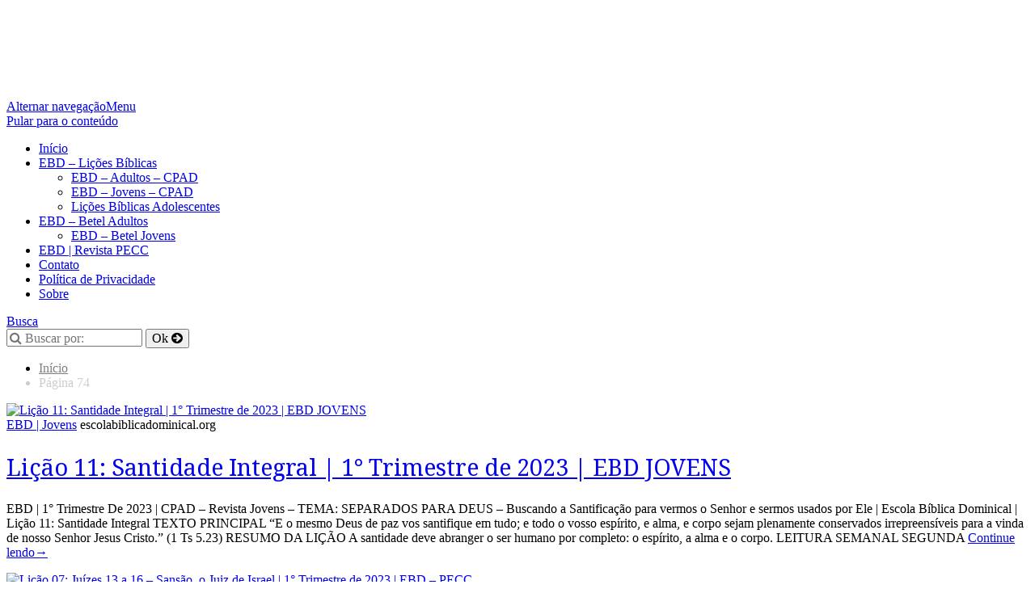

--- FILE ---
content_type: text/html; charset=UTF-8
request_url: https://escolabiblicadominical.org/page/74/
body_size: 23880
content:
<!doctype html>

<html lang="pt-BR" class="no-js">

<head>
	<meta charset="UTF-8" />
<style>
#wpadminbar #wp-admin-bar-wccp_free_top_button .ab-icon:before {
	content: "\f160";
	color: #02CA02;
	top: 3px;
}
#wpadminbar #wp-admin-bar-wccp_free_top_button .ab-icon {
	transform: rotate(45deg);
}
</style>
<meta name='robots' content='index, follow, max-image-preview:large, max-snippet:-1, max-video-preview:-1' />
<meta name="viewport" content="width=device-width, initial-scale=1" />
<meta name="generator" content="Épico 1.9.4" />

	<!-- This site is optimized with the Yoast SEO Premium plugin v20.5 (Yoast SEO v26.2) - https://yoast.com/wordpress/plugins/seo/ -->
	<title>Escola Bíblica Dominical</title>
	<meta name="description" content="Escola Bíblica Dominical" />
	<link rel="canonical" href="https://escolabiblicadominical.org/page/74/" />
	<link rel="prev" href="https://escolabiblicadominical.org/page/73/" />
	<link rel="next" href="https://escolabiblicadominical.org/page/75/" />
	<meta property="og:locale" content="pt_BR" />
	<meta property="og:type" content="website" />
	<meta property="og:title" content="Escola Bíblica Dominical" />
	<meta property="og:description" content="Escola Bíblica Dominical" />
	<meta property="og:url" content="https://escolabiblicadominical.org/" />
	<meta property="og:site_name" content="Escola Bíblica Dominical" />
	<meta name="twitter:card" content="summary_large_image" />
	<script type="application/ld+json" class="yoast-schema-graph">{"@context":"https://schema.org","@graph":[{"@type":"CollectionPage","@id":"https://escolabiblicadominical.org/","url":"https://escolabiblicadominical.org/page/74/","name":"Escola Bíblica Dominical","isPartOf":{"@id":"https://escolabiblicadominical.org/#website"},"description":"Escola Bíblica Dominical","breadcrumb":{"@id":"https://escolabiblicadominical.org/page/74/#breadcrumb"},"inLanguage":"pt-BR"},{"@type":"BreadcrumbList","@id":"https://escolabiblicadominical.org/page/74/#breadcrumb","itemListElement":[{"@type":"ListItem","position":1,"name":"Início"}]},{"@type":"WebSite","@id":"https://escolabiblicadominical.org/#website","url":"https://escolabiblicadominical.org/","name":"Escola Bíblica Dominical","description":"Escola Bíblica Dominical","alternateName":"EBD","potentialAction":[{"@type":"SearchAction","target":{"@type":"EntryPoint","urlTemplate":"https://escolabiblicadominical.org/?s={search_term_string}"},"query-input":{"@type":"PropertyValueSpecification","valueRequired":true,"valueName":"search_term_string"}}],"inLanguage":"pt-BR"}]}</script>
	<meta name="p:domain_verify" content="4497df5b7ae802e4a9795ea357fbb8d2" />
	<!-- / Yoast SEO Premium plugin. -->


<link rel='dns-prefetch' href='//maxcdn.bootstrapcdn.com' />
<link rel='dns-prefetch' href='//fonts.googleapis.com' />
<link rel='dns-prefetch' href='//themes.googleusercontent.com' />
<link rel="alternate" type="application/rss+xml" title="Feed para Escola Bíblica Dominical &raquo;" href="https://escolabiblicadominical.org/feed/" />
<script type="text/javascript" id="wpp-js" src="https://escolabiblicadominical.org/wp-content/plugins/wordpress-popular-posts/assets/js/wpp.min.js?ver=7.3.6" data-sampling="0" data-sampling-rate="100" data-api-url="https://escolabiblicadominical.org/wp-json/wordpress-popular-posts" data-post-id="0" data-token="72132fe5e4" data-lang="0" data-debug="0"></script>
<link rel="pingback" href="https://escolabiblicadominical.org/xmlrpc.php" />
<style type="text/css" media="all">
.wpautoterms-footer{background-color:#ffffff;text-align:center;}
.wpautoterms-footer a{color:#000000;font-family:Arial, sans-serif;font-size:14px;}
.wpautoterms-footer .separator{color:#cccccc;font-family:Arial, sans-serif;font-size:14px;}</style>
<style id='wp-img-auto-sizes-contain-inline-css' type='text/css'>
img:is([sizes=auto i],[sizes^="auto," i]){contain-intrinsic-size:3000px 1500px}
/*# sourceURL=wp-img-auto-sizes-contain-inline-css */
</style>
<link rel='stylesheet' id='epico_global_assets-epico_capture_styles-css' href='https://escolabiblicadominical.org/wp-content/plugins/uf-epico/assets/css/capture-styles-min.css?ver=6.9' type='text/css' media='all' />
<link rel='stylesheet' id='gallery-css' href='https://escolabiblicadominical.org/wp-content/themes/epico/core/css/gallery.min.css?ver=6.9' type='text/css' media='all' />
<link rel='stylesheet' id='epico-icons-css' href='//maxcdn.bootstrapcdn.com/font-awesome/4.7.0/css/font-awesome.min.css?ver=4.7.0' type='text/css' media='all' />
<link rel='stylesheet' id='style-css' href='https://escolabiblicadominical.org/wp-content/themes/epico/style.min.css?ver=6.9' type='text/css' media='all' />
<style id='style-inline-css' type='text/css'>
.breadcrumb-trail .trail-item:nth-child(n+4) span:before,.breadcrumb-trail .trail-end,.epico-related-posts > h3.epico-related-posts-title,#respond,.epico-related-posts .fa-plus-square-o:before,.comment-respond label[for="author"]:before,.comment-respond label[for="email"]:before,.comment-respond label[for="url"]:before,.comment-respond label[for="comment"]:before,ia-info-toggle:after{color:rgba(0,0,0,.2)}.epico-related-posts>h3.epico-related-posts-title{border-bottom: 1px solid rgba(0,0,0,.2)}.logged-in-as{border: 1px solid rgba(0,0,0,.2)}.breadcrumb-trail .trail-item a,[class*="epc-s"] .epico-related-posts a,[class*="epc-s"] #respond a,[class*="epc-s"] #respond a:hover,[class*="epc-s"] #respond .logged-in-as:before,[class*="epc-s"] #breadcrumbs a{color: rgba(0,0,0,.5)}.zen .breadcrumb-trail .trail-item:nth-child(n+4) span:before,.zen .breadcrumb-trail .trail-end,.zen .epico-related-posts > h3.epico-related-posts-title,.zen #respond,.zen .epico-related-posts .fa-plus-square-o:before,.zen .comment-respond label[for="author"]:before,.zen .comment-respond label[for="email"]:before,.zen .comment-respond label[for="url"]:before,.zen .comment-respond label[for="comment"]:before,.zen ia-info-toggle:after,.zen #comments-template label{color:#777}.zen .epico-related-posts>h3.epico-related-posts-title{border-bottom: 1px solid #e4e4e4}.zen .logged-in-as{border: 1px solid #A1A1A1}.zen .breadcrumb-trail .trail-item a,.zen[class*="epc-s"] .epico-related-posts a,.zen[class*="epc-s"] #respond a,.zen[class*="epc-s"] #respond a:hover,.zen[class*="epc-s"] #respond .logged-in-as:before{color:#777}
.page-template-landing[class*="epc-"]{background:#FFFFFF;}.page-template-landing[class*="epc-"] #page,.page-template-tpl-helper-min-pb[class*="epc-"] #page{border-top: none !important}
@media screen and (max-width:420px){.social-likes__counter{display:none}.sticky-active .social-total-shares{right:0}.sticky-active #social-bar-sticky #social-close{right:5px}}
.epc-ns h1,.epc-ns h2,.epc-ns h3,.epc-ns h4,.epc-ns h5,.epc-ns h6,.epc-ns #site-title,.epc-ns .widget-title,.epc-ns .widgettitle,.epc-ns .capture-title,.epc-ns #sidebar-primary section[class*="epico_pages"] a,.epc-ns #sidebar-primary section[class*="epico_links"] a{font-family:Noto Serif,Georgia,serif;font-weight:300}.epc-ns h1{font-size:2.45rem}.epc-ns h2{font-size:1.8rem}.epc-ns h3{font-size:1.38rem}.epc-ns h4{font-size:1.22rem}.epc-ns h5{font-size:1rem}.epc-ns h6{font-size:.8rem}.epc-ns .widget h3{font-size:1.42383rem}.epc-ns .epico-related-posts>h3.epico-related-posts-title,.epc-ns #respond #reply-title{font-size:1.60203rem}@media only screen and (min-width:520px){.epc-ns #site-title{font-size:2.26578rem}}@media only screen and (min-width:1410px){.epc-ns .capture-wrap.fw .capture .capture-title{font-size:44px}}
.epc-nst,.epc-nst label,.epc-nst textarea,.epc-nst input:not([type=submit]):not([type=radio]):not([type=checkbox]):not([type=file]),.epc-nst select[multiple=multiple],.epc-nst.epc-button,.epc-nst input[type="submit"],.epc-nst a.uf-button,button.uf-button,.epc-nst .not-found input.search-submit[type="submit"],.epc-nst #nav input.search-submit[type="submit"],.epc-nst #comments .comment-reply-link,.epc-nst #comments .comment-reply-login,.epc-nst .widget_epico_author-id a[class*="button"],.epc-nst.wordpress div.uberaviso a[class*="button"],.epc-nst.wordpress .mejs-controls a:focus>.mejs-offscreen,.epc-nst .format-quote p:first-child:before,.epc-nst .format-quote p:first-child:after,.epc-nst .epico-related-posts h4.related-post-title,.epc-nst .placeholder,.epc-nst .editor-tag{font-family:Noto Serif,Georgia,serif}.epc-nst li.fa,.epc-nst li.fa:before,.epc-nst .fa,.epc-nst textarea.fa,.epc-nst input:not([type=submit]):not([type=radio]):not([type=checkbox]):not([type=file]).fa,.epc-nst .not-found input.search-submit[type="submit"],.epc-nst #search-wrap input.fa[type="search"],.epc-nst #nav input.search-submit[type="submit"],.epc-nst #respond #submit,.epc-nst .capture-wrap form input[class*="uf-"]{font-family:FontAwesome,Noto Serif,Georgia,serif!important}.epc-nst main{font-size:.9rem}.epc-nst #menu-primary li a,.epc-nst .author-profile,.epc-nst .nav-posts span,.epc-nst #sidebar-promo-inner .widget,.epc-nst #branding,.epc-nst #sidebar-footer .widget{font-size:.78889rem}.epc-nst .entry-byline>*,.epc-nst .entry-footer>*{font-size:.69012rem}.epc-nst #sidebar-primary section[class*="epico_pages"] li>a:first-child,.epc-nst #sidebar-primary section[class*="epico_links"] li>a:first-child{font-size:1.06563rem}.epc-nst .widget h3,.epc-nst .widget_social-id h3{font-size:1.30181rem}.epc-nst textarea,.epc-nst input:not([type=submit]):not([type=radio]):not([type=checkbox]):not([type=file]){font-size:.9rem}.epc-nst .nav-posts{font-size:1.025rem}.epc-nst #sidebar-top .widget,.epc-nst #breadcrumbs nav,.epc-nst .credit{font-size:.69012rem}.epc-nst .uberaviso{font-size:16px}@media only screen and (min-width:480px){.epc-nst .epico-related-posts h4.related-post-title{font-size:.9rem}}@media only screen and (min-width:680px){.epc-nst #sidebar-primary .widget,.epc-nst #after-primary,.epc-nst #sidebar-promo-home .widget,.epc-nst #sidebar-subsidiary .widget,.epc-nst #sidebar-before-content .widget,.epc-nst #after-primary .widget{font-size:.78889rem}.epc-nst #search-toggle:after{top:1px}}@media only screen and (min-width:1020px){.epc-nst.gecko #search-toggle::before,.epc-nst.ie #search-toggle::before{top:30px}.epc-nst .capture-wrap.fw .capture .capture-intro{font-size:19px}}@media only screen and (min-width:1410px){.epc-nst.gecko #search-toggle::before,.epc-nst.ie #search-toggle::before{top:33px}.epc-nst .capture-wrap.fw .capture .capture-notice{font-size:13px}.epc-nst .capture-wrap.fw.ip .capture .uf-fields .capture-notice{font-size:24px}.epc-nst #search-toggle:after{top:0}}@media only screen and (max-width:680px){.epc-nst #search-toggle:after{right:19px}.epc-nst #menu-primary li a{font-size:1.125rem}}@media only screen and (max-width:480px){.epc-nst #search-toggle:after{right:20px}}
.wordpress[class*="epc-"] #footer,[class*="epc-"] #footer .wrap .wp-calendar a{background:#000000}.wordpress[class*="epc-"] #credits{background:#000000}[class*="epc-"] #footer .wrap{color:rgba(255,255,255,0.6) !important}[class*="epc-"] #footer .wrap .menu li:before,[class*="epc-"] #footer .wrap .widget li:before{color:rgba(255,255,255,.6) !important}[class*="epc-"] #footer .wrap a,[class*="epc-"] #footer .wrap .menu li:hover:before,[class*="epc-"] #footer .wrap .widget li:hover:before,[class*="epc-"].zen #footer #menu-secondary a:hover,[class*="epc-"].zen #footer  #menu-secondary li:hover:before,[class*="epc-"].zen #menu-secondary li:hover:before{color:rgba(255,255,255,.9) !important}[class*="epc-"] #footer .wrap .wp-calendar>caption{background-color:rgba(255,255,255,0.2)}[class*="epc-"] #footer .wrap td,[class*="epc-"] #footer .wrap th{border-bottom:1px solid rgba(255,255,255,0.2)}[class*="epc-"] #footer .wrap .search-field{border:1px solid rgba(0,0,0,.2);background:#fff;box-shadow:0 0 0 0 rgba(255,255,255,0.2)}[class*="epc-"] #footer .wrap .search-field:hover,[class*="epc-"] #footer .wrap .search-field:focus{border:1px solid rgba(0,0,0,.2);box-shadow:0 0 0 5px rgba(255,255,255,0.2)}[class*="epc-"] #footer .widget_tag_cloud a{color:#fff !important}[class*="epc-"] #footer #sidebar-footer .widget_social-id a{background:rgba(255,255,255,0.2);box-shadow: 0 0 0 10px #000000;border: 1px solid #000000}[class*="epc-"] #footer #sidebar-footer .widget_social-id a:hover{box-shadow: 0 0 0 10px rgba(255,255,255,0.6);border: 1px solid rgba(255,255,255,0.6)}
/*# sourceURL=style-inline-css */
</style>
<link rel='stylesheet' id='epico-style-8-css' href='https://escolabiblicadominical.org/wp-content/themes/epico/css/color-styles/min/style8.min.css?ver=6.9' type='text/css' media='all' />
<link rel='stylesheet' id='epico-fonts-css' href='https://fonts.googleapis.com/css?family=Noto+Serif:400,700,400i,700i' type='text/css' media='all' />
<link rel='stylesheet' id='premium-addons-css' href='https://escolabiblicadominical.org/wp-content/plugins/premium-addons-for-elementor/assets/frontend/min-css/premium-addons.min.css?ver=4.11.44' type='text/css' media='all' />
<link rel='stylesheet' id='wp-block-library-css' href='https://escolabiblicadominical.org/wp-includes/css/dist/block-library/style.min.css?ver=6.9' type='text/css' media='all' />
<style id='wp-block-heading-inline-css' type='text/css'>
h1:where(.wp-block-heading).has-background,h2:where(.wp-block-heading).has-background,h3:where(.wp-block-heading).has-background,h4:where(.wp-block-heading).has-background,h5:where(.wp-block-heading).has-background,h6:where(.wp-block-heading).has-background{padding:1.25em 2.375em}h1.has-text-align-left[style*=writing-mode]:where([style*=vertical-lr]),h1.has-text-align-right[style*=writing-mode]:where([style*=vertical-rl]),h2.has-text-align-left[style*=writing-mode]:where([style*=vertical-lr]),h2.has-text-align-right[style*=writing-mode]:where([style*=vertical-rl]),h3.has-text-align-left[style*=writing-mode]:where([style*=vertical-lr]),h3.has-text-align-right[style*=writing-mode]:where([style*=vertical-rl]),h4.has-text-align-left[style*=writing-mode]:where([style*=vertical-lr]),h4.has-text-align-right[style*=writing-mode]:where([style*=vertical-rl]),h5.has-text-align-left[style*=writing-mode]:where([style*=vertical-lr]),h5.has-text-align-right[style*=writing-mode]:where([style*=vertical-rl]),h6.has-text-align-left[style*=writing-mode]:where([style*=vertical-lr]),h6.has-text-align-right[style*=writing-mode]:where([style*=vertical-rl]){rotate:180deg}
/*# sourceURL=https://escolabiblicadominical.org/wp-includes/blocks/heading/style.min.css */
</style>
<style id='wp-block-image-inline-css' type='text/css'>
.wp-block-image>a,.wp-block-image>figure>a{display:inline-block}.wp-block-image img{box-sizing:border-box;height:auto;max-width:100%;vertical-align:bottom}@media not (prefers-reduced-motion){.wp-block-image img.hide{visibility:hidden}.wp-block-image img.show{animation:show-content-image .4s}}.wp-block-image[style*=border-radius] img,.wp-block-image[style*=border-radius]>a{border-radius:inherit}.wp-block-image.has-custom-border img{box-sizing:border-box}.wp-block-image.aligncenter{text-align:center}.wp-block-image.alignfull>a,.wp-block-image.alignwide>a{width:100%}.wp-block-image.alignfull img,.wp-block-image.alignwide img{height:auto;width:100%}.wp-block-image .aligncenter,.wp-block-image .alignleft,.wp-block-image .alignright,.wp-block-image.aligncenter,.wp-block-image.alignleft,.wp-block-image.alignright{display:table}.wp-block-image .aligncenter>figcaption,.wp-block-image .alignleft>figcaption,.wp-block-image .alignright>figcaption,.wp-block-image.aligncenter>figcaption,.wp-block-image.alignleft>figcaption,.wp-block-image.alignright>figcaption{caption-side:bottom;display:table-caption}.wp-block-image .alignleft{float:left;margin:.5em 1em .5em 0}.wp-block-image .alignright{float:right;margin:.5em 0 .5em 1em}.wp-block-image .aligncenter{margin-left:auto;margin-right:auto}.wp-block-image :where(figcaption){margin-bottom:1em;margin-top:.5em}.wp-block-image.is-style-circle-mask img{border-radius:9999px}@supports ((-webkit-mask-image:none) or (mask-image:none)) or (-webkit-mask-image:none){.wp-block-image.is-style-circle-mask img{border-radius:0;-webkit-mask-image:url('data:image/svg+xml;utf8,<svg viewBox="0 0 100 100" xmlns="http://www.w3.org/2000/svg"><circle cx="50" cy="50" r="50"/></svg>');mask-image:url('data:image/svg+xml;utf8,<svg viewBox="0 0 100 100" xmlns="http://www.w3.org/2000/svg"><circle cx="50" cy="50" r="50"/></svg>');mask-mode:alpha;-webkit-mask-position:center;mask-position:center;-webkit-mask-repeat:no-repeat;mask-repeat:no-repeat;-webkit-mask-size:contain;mask-size:contain}}:root :where(.wp-block-image.is-style-rounded img,.wp-block-image .is-style-rounded img){border-radius:9999px}.wp-block-image figure{margin:0}.wp-lightbox-container{display:flex;flex-direction:column;position:relative}.wp-lightbox-container img{cursor:zoom-in}.wp-lightbox-container img:hover+button{opacity:1}.wp-lightbox-container button{align-items:center;backdrop-filter:blur(16px) saturate(180%);background-color:#5a5a5a40;border:none;border-radius:4px;cursor:zoom-in;display:flex;height:20px;justify-content:center;opacity:0;padding:0;position:absolute;right:16px;text-align:center;top:16px;width:20px;z-index:100}@media not (prefers-reduced-motion){.wp-lightbox-container button{transition:opacity .2s ease}}.wp-lightbox-container button:focus-visible{outline:3px auto #5a5a5a40;outline:3px auto -webkit-focus-ring-color;outline-offset:3px}.wp-lightbox-container button:hover{cursor:pointer;opacity:1}.wp-lightbox-container button:focus{opacity:1}.wp-lightbox-container button:focus,.wp-lightbox-container button:hover,.wp-lightbox-container button:not(:hover):not(:active):not(.has-background){background-color:#5a5a5a40;border:none}.wp-lightbox-overlay{box-sizing:border-box;cursor:zoom-out;height:100vh;left:0;overflow:hidden;position:fixed;top:0;visibility:hidden;width:100%;z-index:100000}.wp-lightbox-overlay .close-button{align-items:center;cursor:pointer;display:flex;justify-content:center;min-height:40px;min-width:40px;padding:0;position:absolute;right:calc(env(safe-area-inset-right) + 16px);top:calc(env(safe-area-inset-top) + 16px);z-index:5000000}.wp-lightbox-overlay .close-button:focus,.wp-lightbox-overlay .close-button:hover,.wp-lightbox-overlay .close-button:not(:hover):not(:active):not(.has-background){background:none;border:none}.wp-lightbox-overlay .lightbox-image-container{height:var(--wp--lightbox-container-height);left:50%;overflow:hidden;position:absolute;top:50%;transform:translate(-50%,-50%);transform-origin:top left;width:var(--wp--lightbox-container-width);z-index:9999999999}.wp-lightbox-overlay .wp-block-image{align-items:center;box-sizing:border-box;display:flex;height:100%;justify-content:center;margin:0;position:relative;transform-origin:0 0;width:100%;z-index:3000000}.wp-lightbox-overlay .wp-block-image img{height:var(--wp--lightbox-image-height);min-height:var(--wp--lightbox-image-height);min-width:var(--wp--lightbox-image-width);width:var(--wp--lightbox-image-width)}.wp-lightbox-overlay .wp-block-image figcaption{display:none}.wp-lightbox-overlay button{background:none;border:none}.wp-lightbox-overlay .scrim{background-color:#fff;height:100%;opacity:.9;position:absolute;width:100%;z-index:2000000}.wp-lightbox-overlay.active{visibility:visible}@media not (prefers-reduced-motion){.wp-lightbox-overlay.active{animation:turn-on-visibility .25s both}.wp-lightbox-overlay.active img{animation:turn-on-visibility .35s both}.wp-lightbox-overlay.show-closing-animation:not(.active){animation:turn-off-visibility .35s both}.wp-lightbox-overlay.show-closing-animation:not(.active) img{animation:turn-off-visibility .25s both}.wp-lightbox-overlay.zoom.active{animation:none;opacity:1;visibility:visible}.wp-lightbox-overlay.zoom.active .lightbox-image-container{animation:lightbox-zoom-in .4s}.wp-lightbox-overlay.zoom.active .lightbox-image-container img{animation:none}.wp-lightbox-overlay.zoom.active .scrim{animation:turn-on-visibility .4s forwards}.wp-lightbox-overlay.zoom.show-closing-animation:not(.active){animation:none}.wp-lightbox-overlay.zoom.show-closing-animation:not(.active) .lightbox-image-container{animation:lightbox-zoom-out .4s}.wp-lightbox-overlay.zoom.show-closing-animation:not(.active) .lightbox-image-container img{animation:none}.wp-lightbox-overlay.zoom.show-closing-animation:not(.active) .scrim{animation:turn-off-visibility .4s forwards}}@keyframes show-content-image{0%{visibility:hidden}99%{visibility:hidden}to{visibility:visible}}@keyframes turn-on-visibility{0%{opacity:0}to{opacity:1}}@keyframes turn-off-visibility{0%{opacity:1;visibility:visible}99%{opacity:0;visibility:visible}to{opacity:0;visibility:hidden}}@keyframes lightbox-zoom-in{0%{transform:translate(calc((-100vw + var(--wp--lightbox-scrollbar-width))/2 + var(--wp--lightbox-initial-left-position)),calc(-50vh + var(--wp--lightbox-initial-top-position))) scale(var(--wp--lightbox-scale))}to{transform:translate(-50%,-50%) scale(1)}}@keyframes lightbox-zoom-out{0%{transform:translate(-50%,-50%) scale(1);visibility:visible}99%{visibility:visible}to{transform:translate(calc((-100vw + var(--wp--lightbox-scrollbar-width))/2 + var(--wp--lightbox-initial-left-position)),calc(-50vh + var(--wp--lightbox-initial-top-position))) scale(var(--wp--lightbox-scale));visibility:hidden}}
/*# sourceURL=https://escolabiblicadominical.org/wp-includes/blocks/image/style.min.css */
</style>
<style id='wp-block-list-inline-css' type='text/css'>
ol,ul{box-sizing:border-box}:root :where(.wp-block-list.has-background){padding:1.25em 2.375em}
/*# sourceURL=https://escolabiblicadominical.org/wp-includes/blocks/list/style.min.css */
</style>
<style id='wp-block-paragraph-inline-css' type='text/css'>
.is-small-text{font-size:.875em}.is-regular-text{font-size:1em}.is-large-text{font-size:2.25em}.is-larger-text{font-size:3em}.has-drop-cap:not(:focus):first-letter{float:left;font-size:8.4em;font-style:normal;font-weight:100;line-height:.68;margin:.05em .1em 0 0;text-transform:uppercase}body.rtl .has-drop-cap:not(:focus):first-letter{float:none;margin-left:.1em}p.has-drop-cap.has-background{overflow:hidden}:root :where(p.has-background){padding:1.25em 2.375em}:where(p.has-text-color:not(.has-link-color)) a{color:inherit}p.has-text-align-left[style*="writing-mode:vertical-lr"],p.has-text-align-right[style*="writing-mode:vertical-rl"]{rotate:180deg}
/*# sourceURL=https://escolabiblicadominical.org/wp-includes/blocks/paragraph/style.min.css */
</style>
<style id='wp-block-table-inline-css' type='text/css'>
.wp-block-table{overflow-x:auto}.wp-block-table table{border-collapse:collapse;width:100%}.wp-block-table thead{border-bottom:3px solid}.wp-block-table tfoot{border-top:3px solid}.wp-block-table td,.wp-block-table th{border:1px solid;padding:.5em}.wp-block-table .has-fixed-layout{table-layout:fixed;width:100%}.wp-block-table .has-fixed-layout td,.wp-block-table .has-fixed-layout th{word-break:break-word}.wp-block-table.aligncenter,.wp-block-table.alignleft,.wp-block-table.alignright{display:table;width:auto}.wp-block-table.aligncenter td,.wp-block-table.aligncenter th,.wp-block-table.alignleft td,.wp-block-table.alignleft th,.wp-block-table.alignright td,.wp-block-table.alignright th{word-break:break-word}.wp-block-table .has-subtle-light-gray-background-color{background-color:#f3f4f5}.wp-block-table .has-subtle-pale-green-background-color{background-color:#e9fbe5}.wp-block-table .has-subtle-pale-blue-background-color{background-color:#e7f5fe}.wp-block-table .has-subtle-pale-pink-background-color{background-color:#fcf0ef}.wp-block-table.is-style-stripes{background-color:initial;border-collapse:inherit;border-spacing:0}.wp-block-table.is-style-stripes tbody tr:nth-child(odd){background-color:#f0f0f0}.wp-block-table.is-style-stripes.has-subtle-light-gray-background-color tbody tr:nth-child(odd){background-color:#f3f4f5}.wp-block-table.is-style-stripes.has-subtle-pale-green-background-color tbody tr:nth-child(odd){background-color:#e9fbe5}.wp-block-table.is-style-stripes.has-subtle-pale-blue-background-color tbody tr:nth-child(odd){background-color:#e7f5fe}.wp-block-table.is-style-stripes.has-subtle-pale-pink-background-color tbody tr:nth-child(odd){background-color:#fcf0ef}.wp-block-table.is-style-stripes td,.wp-block-table.is-style-stripes th{border-color:#0000}.wp-block-table.is-style-stripes{border-bottom:1px solid #f0f0f0}.wp-block-table .has-border-color td,.wp-block-table .has-border-color th,.wp-block-table .has-border-color tr,.wp-block-table .has-border-color>*{border-color:inherit}.wp-block-table table[style*=border-top-color] tr:first-child,.wp-block-table table[style*=border-top-color] tr:first-child td,.wp-block-table table[style*=border-top-color] tr:first-child th,.wp-block-table table[style*=border-top-color]>*,.wp-block-table table[style*=border-top-color]>* td,.wp-block-table table[style*=border-top-color]>* th{border-top-color:inherit}.wp-block-table table[style*=border-top-color] tr:not(:first-child){border-top-color:initial}.wp-block-table table[style*=border-right-color] td:last-child,.wp-block-table table[style*=border-right-color] th,.wp-block-table table[style*=border-right-color] tr,.wp-block-table table[style*=border-right-color]>*{border-right-color:inherit}.wp-block-table table[style*=border-bottom-color] tr:last-child,.wp-block-table table[style*=border-bottom-color] tr:last-child td,.wp-block-table table[style*=border-bottom-color] tr:last-child th,.wp-block-table table[style*=border-bottom-color]>*,.wp-block-table table[style*=border-bottom-color]>* td,.wp-block-table table[style*=border-bottom-color]>* th{border-bottom-color:inherit}.wp-block-table table[style*=border-bottom-color] tr:not(:last-child){border-bottom-color:initial}.wp-block-table table[style*=border-left-color] td:first-child,.wp-block-table table[style*=border-left-color] th,.wp-block-table table[style*=border-left-color] tr,.wp-block-table table[style*=border-left-color]>*{border-left-color:inherit}.wp-block-table table[style*=border-style] td,.wp-block-table table[style*=border-style] th,.wp-block-table table[style*=border-style] tr,.wp-block-table table[style*=border-style]>*{border-style:inherit}.wp-block-table table[style*=border-width] td,.wp-block-table table[style*=border-width] th,.wp-block-table table[style*=border-width] tr,.wp-block-table table[style*=border-width]>*{border-style:inherit;border-width:inherit}
/*# sourceURL=https://escolabiblicadominical.org/wp-includes/blocks/table/style.min.css */
</style>
<style id='global-styles-inline-css' type='text/css'>
:root{--wp--preset--aspect-ratio--square: 1;--wp--preset--aspect-ratio--4-3: 4/3;--wp--preset--aspect-ratio--3-4: 3/4;--wp--preset--aspect-ratio--3-2: 3/2;--wp--preset--aspect-ratio--2-3: 2/3;--wp--preset--aspect-ratio--16-9: 16/9;--wp--preset--aspect-ratio--9-16: 9/16;--wp--preset--color--black: #000000;--wp--preset--color--cyan-bluish-gray: #abb8c3;--wp--preset--color--white: #ffffff;--wp--preset--color--pale-pink: #f78da7;--wp--preset--color--vivid-red: #cf2e2e;--wp--preset--color--luminous-vivid-orange: #ff6900;--wp--preset--color--luminous-vivid-amber: #fcb900;--wp--preset--color--light-green-cyan: #7bdcb5;--wp--preset--color--vivid-green-cyan: #00d084;--wp--preset--color--pale-cyan-blue: #8ed1fc;--wp--preset--color--vivid-cyan-blue: #0693e3;--wp--preset--color--vivid-purple: #9b51e0;--wp--preset--gradient--vivid-cyan-blue-to-vivid-purple: linear-gradient(135deg,rgb(6,147,227) 0%,rgb(155,81,224) 100%);--wp--preset--gradient--light-green-cyan-to-vivid-green-cyan: linear-gradient(135deg,rgb(122,220,180) 0%,rgb(0,208,130) 100%);--wp--preset--gradient--luminous-vivid-amber-to-luminous-vivid-orange: linear-gradient(135deg,rgb(252,185,0) 0%,rgb(255,105,0) 100%);--wp--preset--gradient--luminous-vivid-orange-to-vivid-red: linear-gradient(135deg,rgb(255,105,0) 0%,rgb(207,46,46) 100%);--wp--preset--gradient--very-light-gray-to-cyan-bluish-gray: linear-gradient(135deg,rgb(238,238,238) 0%,rgb(169,184,195) 100%);--wp--preset--gradient--cool-to-warm-spectrum: linear-gradient(135deg,rgb(74,234,220) 0%,rgb(151,120,209) 20%,rgb(207,42,186) 40%,rgb(238,44,130) 60%,rgb(251,105,98) 80%,rgb(254,248,76) 100%);--wp--preset--gradient--blush-light-purple: linear-gradient(135deg,rgb(255,206,236) 0%,rgb(152,150,240) 100%);--wp--preset--gradient--blush-bordeaux: linear-gradient(135deg,rgb(254,205,165) 0%,rgb(254,45,45) 50%,rgb(107,0,62) 100%);--wp--preset--gradient--luminous-dusk: linear-gradient(135deg,rgb(255,203,112) 0%,rgb(199,81,192) 50%,rgb(65,88,208) 100%);--wp--preset--gradient--pale-ocean: linear-gradient(135deg,rgb(255,245,203) 0%,rgb(182,227,212) 50%,rgb(51,167,181) 100%);--wp--preset--gradient--electric-grass: linear-gradient(135deg,rgb(202,248,128) 0%,rgb(113,206,126) 100%);--wp--preset--gradient--midnight: linear-gradient(135deg,rgb(2,3,129) 0%,rgb(40,116,252) 100%);--wp--preset--font-size--small: 13px;--wp--preset--font-size--medium: 20px;--wp--preset--font-size--large: 36px;--wp--preset--font-size--x-large: 42px;--wp--preset--spacing--20: 0.44rem;--wp--preset--spacing--30: 0.67rem;--wp--preset--spacing--40: 1rem;--wp--preset--spacing--50: 1.5rem;--wp--preset--spacing--60: 2.25rem;--wp--preset--spacing--70: 3.38rem;--wp--preset--spacing--80: 5.06rem;--wp--preset--shadow--natural: 6px 6px 9px rgba(0, 0, 0, 0.2);--wp--preset--shadow--deep: 12px 12px 50px rgba(0, 0, 0, 0.4);--wp--preset--shadow--sharp: 6px 6px 0px rgba(0, 0, 0, 0.2);--wp--preset--shadow--outlined: 6px 6px 0px -3px rgb(255, 255, 255), 6px 6px rgb(0, 0, 0);--wp--preset--shadow--crisp: 6px 6px 0px rgb(0, 0, 0);}:where(.is-layout-flex){gap: 0.5em;}:where(.is-layout-grid){gap: 0.5em;}body .is-layout-flex{display: flex;}.is-layout-flex{flex-wrap: wrap;align-items: center;}.is-layout-flex > :is(*, div){margin: 0;}body .is-layout-grid{display: grid;}.is-layout-grid > :is(*, div){margin: 0;}:where(.wp-block-columns.is-layout-flex){gap: 2em;}:where(.wp-block-columns.is-layout-grid){gap: 2em;}:where(.wp-block-post-template.is-layout-flex){gap: 1.25em;}:where(.wp-block-post-template.is-layout-grid){gap: 1.25em;}.has-black-color{color: var(--wp--preset--color--black) !important;}.has-cyan-bluish-gray-color{color: var(--wp--preset--color--cyan-bluish-gray) !important;}.has-white-color{color: var(--wp--preset--color--white) !important;}.has-pale-pink-color{color: var(--wp--preset--color--pale-pink) !important;}.has-vivid-red-color{color: var(--wp--preset--color--vivid-red) !important;}.has-luminous-vivid-orange-color{color: var(--wp--preset--color--luminous-vivid-orange) !important;}.has-luminous-vivid-amber-color{color: var(--wp--preset--color--luminous-vivid-amber) !important;}.has-light-green-cyan-color{color: var(--wp--preset--color--light-green-cyan) !important;}.has-vivid-green-cyan-color{color: var(--wp--preset--color--vivid-green-cyan) !important;}.has-pale-cyan-blue-color{color: var(--wp--preset--color--pale-cyan-blue) !important;}.has-vivid-cyan-blue-color{color: var(--wp--preset--color--vivid-cyan-blue) !important;}.has-vivid-purple-color{color: var(--wp--preset--color--vivid-purple) !important;}.has-black-background-color{background-color: var(--wp--preset--color--black) !important;}.has-cyan-bluish-gray-background-color{background-color: var(--wp--preset--color--cyan-bluish-gray) !important;}.has-white-background-color{background-color: var(--wp--preset--color--white) !important;}.has-pale-pink-background-color{background-color: var(--wp--preset--color--pale-pink) !important;}.has-vivid-red-background-color{background-color: var(--wp--preset--color--vivid-red) !important;}.has-luminous-vivid-orange-background-color{background-color: var(--wp--preset--color--luminous-vivid-orange) !important;}.has-luminous-vivid-amber-background-color{background-color: var(--wp--preset--color--luminous-vivid-amber) !important;}.has-light-green-cyan-background-color{background-color: var(--wp--preset--color--light-green-cyan) !important;}.has-vivid-green-cyan-background-color{background-color: var(--wp--preset--color--vivid-green-cyan) !important;}.has-pale-cyan-blue-background-color{background-color: var(--wp--preset--color--pale-cyan-blue) !important;}.has-vivid-cyan-blue-background-color{background-color: var(--wp--preset--color--vivid-cyan-blue) !important;}.has-vivid-purple-background-color{background-color: var(--wp--preset--color--vivid-purple) !important;}.has-black-border-color{border-color: var(--wp--preset--color--black) !important;}.has-cyan-bluish-gray-border-color{border-color: var(--wp--preset--color--cyan-bluish-gray) !important;}.has-white-border-color{border-color: var(--wp--preset--color--white) !important;}.has-pale-pink-border-color{border-color: var(--wp--preset--color--pale-pink) !important;}.has-vivid-red-border-color{border-color: var(--wp--preset--color--vivid-red) !important;}.has-luminous-vivid-orange-border-color{border-color: var(--wp--preset--color--luminous-vivid-orange) !important;}.has-luminous-vivid-amber-border-color{border-color: var(--wp--preset--color--luminous-vivid-amber) !important;}.has-light-green-cyan-border-color{border-color: var(--wp--preset--color--light-green-cyan) !important;}.has-vivid-green-cyan-border-color{border-color: var(--wp--preset--color--vivid-green-cyan) !important;}.has-pale-cyan-blue-border-color{border-color: var(--wp--preset--color--pale-cyan-blue) !important;}.has-vivid-cyan-blue-border-color{border-color: var(--wp--preset--color--vivid-cyan-blue) !important;}.has-vivid-purple-border-color{border-color: var(--wp--preset--color--vivid-purple) !important;}.has-vivid-cyan-blue-to-vivid-purple-gradient-background{background: var(--wp--preset--gradient--vivid-cyan-blue-to-vivid-purple) !important;}.has-light-green-cyan-to-vivid-green-cyan-gradient-background{background: var(--wp--preset--gradient--light-green-cyan-to-vivid-green-cyan) !important;}.has-luminous-vivid-amber-to-luminous-vivid-orange-gradient-background{background: var(--wp--preset--gradient--luminous-vivid-amber-to-luminous-vivid-orange) !important;}.has-luminous-vivid-orange-to-vivid-red-gradient-background{background: var(--wp--preset--gradient--luminous-vivid-orange-to-vivid-red) !important;}.has-very-light-gray-to-cyan-bluish-gray-gradient-background{background: var(--wp--preset--gradient--very-light-gray-to-cyan-bluish-gray) !important;}.has-cool-to-warm-spectrum-gradient-background{background: var(--wp--preset--gradient--cool-to-warm-spectrum) !important;}.has-blush-light-purple-gradient-background{background: var(--wp--preset--gradient--blush-light-purple) !important;}.has-blush-bordeaux-gradient-background{background: var(--wp--preset--gradient--blush-bordeaux) !important;}.has-luminous-dusk-gradient-background{background: var(--wp--preset--gradient--luminous-dusk) !important;}.has-pale-ocean-gradient-background{background: var(--wp--preset--gradient--pale-ocean) !important;}.has-electric-grass-gradient-background{background: var(--wp--preset--gradient--electric-grass) !important;}.has-midnight-gradient-background{background: var(--wp--preset--gradient--midnight) !important;}.has-small-font-size{font-size: var(--wp--preset--font-size--small) !important;}.has-medium-font-size{font-size: var(--wp--preset--font-size--medium) !important;}.has-large-font-size{font-size: var(--wp--preset--font-size--large) !important;}.has-x-large-font-size{font-size: var(--wp--preset--font-size--x-large) !important;}
/*# sourceURL=global-styles-inline-css */
</style>
<style id='core-block-supports-inline-css' type='text/css'>
.wp-elements-ff0980370783207d42f45c3350fd6b5f a:where(:not(.wp-element-button)){color:var(--wp--preset--color--black);}.wp-elements-f1a0a68173085a66169b417d66bce7a2 a:where(:not(.wp-element-button)){color:var(--wp--preset--color--black);}.wp-elements-c3064e8a7c18a08f552ffa09f09cc1fb a:where(:not(.wp-element-button)){color:var(--wp--preset--color--black);}.wp-elements-f1b6080b475c66189a535dbea76e787b a:where(:not(.wp-element-button)){color:var(--wp--preset--color--black);}.wp-elements-76bdb97032d2da0dc4acd19c944fb4cb a:where(:not(.wp-element-button)){color:var(--wp--preset--color--black);}.wp-elements-7cac73c6b0cbef3ec5537365ecd7e942 a:where(:not(.wp-element-button)){color:var(--wp--preset--color--black);}.wp-elements-2cecca2e2e380cfd34ce262439a85e70 a:where(:not(.wp-element-button)){color:var(--wp--preset--color--black);}.wp-elements-8a479a3abc5a0c42e0a1adb02292a869 a:where(:not(.wp-element-button)){color:var(--wp--preset--color--black);}.wp-elements-4fff892f3305e119cc5edc1f25901d0f a:where(:not(.wp-element-button)){color:var(--wp--preset--color--black);}.wp-elements-549d358de5dfb6ae728278655edd4c25 a:where(:not(.wp-element-button)){color:var(--wp--preset--color--black);}.wp-elements-1a8c32128d799e02feb89e6bd9c9b836 a:where(:not(.wp-element-button)){color:var(--wp--preset--color--black);}.wp-elements-4bc9f59f7f5fb66faab904864de1807b a:where(:not(.wp-element-button)){color:var(--wp--preset--color--black);}.wp-elements-9699d706851fc9143358768f1dcad294 a:where(:not(.wp-element-button)){color:var(--wp--preset--color--black);}
/*# sourceURL=core-block-supports-inline-css */
</style>

<style id='classic-theme-styles-inline-css' type='text/css'>
/*! This file is auto-generated */
.wp-block-button__link{color:#fff;background-color:#32373c;border-radius:9999px;box-shadow:none;text-decoration:none;padding:calc(.667em + 2px) calc(1.333em + 2px);font-size:1.125em}.wp-block-file__button{background:#32373c;color:#fff;text-decoration:none}
/*# sourceURL=/wp-includes/css/classic-themes.min.css */
</style>
<link rel='stylesheet' id='wpautoterms_css-css' href='https://escolabiblicadominical.org/wp-content/plugins/auto-terms-of-service-and-privacy-policy/css/wpautoterms.css?ver=6.9' type='text/css' media='all' />
<link rel='stylesheet' id='contact-form-7-css' href='https://escolabiblicadominical.org/wp-content/plugins/contact-form-7/includes/css/styles.css?ver=6.1.2' type='text/css' media='all' />
<link rel='stylesheet' id='wordpress-popular-posts-css-css' href='https://escolabiblicadominical.org/wp-content/plugins/wordpress-popular-posts/assets/css/wpp.css?ver=7.3.6' type='text/css' media='all' />
<script type="text/javascript" src="https://escolabiblicadominical.org/wp-includes/js/jquery/jquery.min.js?ver=3.7.1" id="jquery-core-js"></script>
<script type="text/javascript" src="https://escolabiblicadominical.org/wp-includes/js/jquery/jquery-migrate.min.js?ver=3.4.1" id="jquery-migrate-js"></script>
<script type="text/javascript" src="https://escolabiblicadominical.org/wp-includes/js/dist/dom-ready.min.js?ver=f77871ff7694fffea381" id="wp-dom-ready-js"></script>
<script type="text/javascript" src="https://escolabiblicadominical.org/wp-content/plugins/auto-terms-of-service-and-privacy-policy/js/base.js?ver=3.0.4" id="wpautoterms_base-js"></script>
<link rel="https://api.w.org/" href="https://escolabiblicadominical.org/wp-json/" /><link rel="EditURI" type="application/rsd+xml" title="RSD" href="https://escolabiblicadominical.org/xmlrpc.php?rsd" />
<meta name="generator" content="WordPress 6.9" />
<script type="text/javascript">var ajaxurl = "https://escolabiblicadominical.org/wp-admin/admin-ajax.php";</script><!-- HFCM by 99 Robots - Snippet # 4: ANALYTICS ( escolabiblicadominical.org@gmail.com) -->
<!-- Global site tag (gtag.js) - Google Analytics -->
<script async src="https://www.googletagmanager.com/gtag/js?id=G-055J1XDML6"></script>
<script>
  window.dataLayer = window.dataLayer || [];
  function gtag(){dataLayer.push(arguments);}
  gtag('js', new Date());

  gtag('config', 'G-055J1XDML6');
</script>
<!-- /end HFCM by 99 Robots -->
<!-- HFCM by 99 Robots - Snippet # 7: adsenses evandroribeiro1801@gmail.com -->
<script async src="https://pagead2.googlesyndication.com/pagead/js/adsbygoogle.js?client=ca-pub-5809960112758362"
     crossorigin="anonymous"></script>
<!-- /end HFCM by 99 Robots -->
<script id="wpcp_disable_selection" type="text/javascript">
var image_save_msg='You are not allowed to save images!';
	var no_menu_msg='Context Menu disabled!';
	var smessage = "Content is protected !!";

function disableEnterKey(e)
{
	var elemtype = e.target.tagName;
	
	elemtype = elemtype.toUpperCase();
	
	if (elemtype == "TEXT" || elemtype == "TEXTAREA" || elemtype == "INPUT" || elemtype == "PASSWORD" || elemtype == "SELECT" || elemtype == "OPTION" || elemtype == "EMBED")
	{
		elemtype = 'TEXT';
	}
	
	if (e.ctrlKey){
     var key;
     if(window.event)
          key = window.event.keyCode;     //IE
     else
          key = e.which;     //firefox (97)
    //if (key != 17) alert(key);
     if (elemtype!= 'TEXT' && (key == 97 || key == 65 || key == 67 || key == 99 || key == 88 || key == 120 || key == 26 || key == 85  || key == 86 || key == 83 || key == 43 || key == 73))
     {
		if(wccp_free_iscontenteditable(e)) return true;
		show_wpcp_message('You are not allowed to copy content or view source');
		return false;
     }else
     	return true;
     }
}


/*For contenteditable tags*/
function wccp_free_iscontenteditable(e)
{
	var e = e || window.event; // also there is no e.target property in IE. instead IE uses window.event.srcElement
  	
	var target = e.target || e.srcElement;

	var elemtype = e.target.nodeName;
	
	elemtype = elemtype.toUpperCase();
	
	var iscontenteditable = "false";
		
	if(typeof target.getAttribute!="undefined" ) iscontenteditable = target.getAttribute("contenteditable"); // Return true or false as string
	
	var iscontenteditable2 = false;
	
	if(typeof target.isContentEditable!="undefined" ) iscontenteditable2 = target.isContentEditable; // Return true or false as boolean

	if(target.parentElement.isContentEditable) iscontenteditable2 = true;
	
	if (iscontenteditable == "true" || iscontenteditable2 == true)
	{
		if(typeof target.style!="undefined" ) target.style.cursor = "text";
		
		return true;
	}
}

////////////////////////////////////
function disable_copy(e)
{	
	var e = e || window.event; // also there is no e.target property in IE. instead IE uses window.event.srcElement
	
	var elemtype = e.target.tagName;
	
	elemtype = elemtype.toUpperCase();
	
	if (elemtype == "TEXT" || elemtype == "TEXTAREA" || elemtype == "INPUT" || elemtype == "PASSWORD" || elemtype == "SELECT" || elemtype == "OPTION" || elemtype == "EMBED")
	{
		elemtype = 'TEXT';
	}
	
	if(wccp_free_iscontenteditable(e)) return true;
	
	var isSafari = /Safari/.test(navigator.userAgent) && /Apple Computer/.test(navigator.vendor);
	
	var checker_IMG = '';
	if (elemtype == "IMG" && checker_IMG == 'checked' && e.detail >= 2) {show_wpcp_message(alertMsg_IMG);return false;}
	if (elemtype != "TEXT")
	{
		if (smessage !== "" && e.detail == 2)
			show_wpcp_message(smessage);
		
		if (isSafari)
			return true;
		else
			return false;
	}	
}

//////////////////////////////////////////
function disable_copy_ie()
{
	var e = e || window.event;
	var elemtype = window.event.srcElement.nodeName;
	elemtype = elemtype.toUpperCase();
	if(wccp_free_iscontenteditable(e)) return true;
	if (elemtype == "IMG") {show_wpcp_message(alertMsg_IMG);return false;}
	if (elemtype != "TEXT" && elemtype != "TEXTAREA" && elemtype != "INPUT" && elemtype != "PASSWORD" && elemtype != "SELECT" && elemtype != "OPTION" && elemtype != "EMBED")
	{
		return false;
	}
}	
function reEnable()
{
	return true;
}
document.onkeydown = disableEnterKey;
document.onselectstart = disable_copy_ie;
if(navigator.userAgent.indexOf('MSIE')==-1)
{
	document.onmousedown = disable_copy;
	document.onclick = reEnable;
}
function disableSelection(target)
{
    //For IE This code will work
    if (typeof target.onselectstart!="undefined")
    target.onselectstart = disable_copy_ie;
    
    //For Firefox This code will work
    else if (typeof target.style.MozUserSelect!="undefined")
    {target.style.MozUserSelect="none";}
    
    //All other  (ie: Opera) This code will work
    else
    target.onmousedown=function(){return false}
    target.style.cursor = "default";
}
//Calling the JS function directly just after body load
window.onload = function(){disableSelection(document.body);};

//////////////////special for safari Start////////////////
var onlongtouch;
var timer;
var touchduration = 1000; //length of time we want the user to touch before we do something

var elemtype = "";
function touchstart(e) {
	var e = e || window.event;
  // also there is no e.target property in IE.
  // instead IE uses window.event.srcElement
  	var target = e.target || e.srcElement;
	
	elemtype = window.event.srcElement.nodeName;
	
	elemtype = elemtype.toUpperCase();
	
	if(!wccp_pro_is_passive()) e.preventDefault();
	if (!timer) {
		timer = setTimeout(onlongtouch, touchduration);
	}
}

function touchend() {
    //stops short touches from firing the event
    if (timer) {
        clearTimeout(timer);
        timer = null;
    }
	onlongtouch();
}

onlongtouch = function(e) { //this will clear the current selection if anything selected
	
	if (elemtype != "TEXT" && elemtype != "TEXTAREA" && elemtype != "INPUT" && elemtype != "PASSWORD" && elemtype != "SELECT" && elemtype != "EMBED" && elemtype != "OPTION")	
	{
		if (window.getSelection) {
			if (window.getSelection().empty) {  // Chrome
			window.getSelection().empty();
			} else if (window.getSelection().removeAllRanges) {  // Firefox
			window.getSelection().removeAllRanges();
			}
		} else if (document.selection) {  // IE?
			document.selection.empty();
		}
		return false;
	}
};

document.addEventListener("DOMContentLoaded", function(event) { 
    window.addEventListener("touchstart", touchstart, false);
    window.addEventListener("touchend", touchend, false);
});

function wccp_pro_is_passive() {

  var cold = false,
  hike = function() {};

  try {
	  const object1 = {};
  var aid = Object.defineProperty(object1, 'passive', {
  get() {cold = true}
  });
  window.addEventListener('test', hike, aid);
  window.removeEventListener('test', hike, aid);
  } catch (e) {}

  return cold;
}
/*special for safari End*/
</script>
<script id="wpcp_disable_Right_Click" type="text/javascript">
document.ondragstart = function() { return false;}
	function nocontext(e) {
	   return false;
	}
	document.oncontextmenu = nocontext;
</script>
<style>
.unselectable
{
-moz-user-select:none;
-webkit-user-select:none;
cursor: default;
}
html
{
-webkit-touch-callout: none;
-webkit-user-select: none;
-khtml-user-select: none;
-moz-user-select: none;
-ms-user-select: none;
user-select: none;
-webkit-tap-highlight-color: rgba(0,0,0,0);
}
</style>
<script id="wpcp_css_disable_selection" type="text/javascript">
var e = document.getElementsByTagName('body')[0];
if(e)
{
	e.setAttribute('unselectable',"on");
}
</script>
            <style id="wpp-loading-animation-styles">@-webkit-keyframes bgslide{from{background-position-x:0}to{background-position-x:-200%}}@keyframes bgslide{from{background-position-x:0}to{background-position-x:-200%}}.wpp-widget-block-placeholder,.wpp-shortcode-placeholder{margin:0 auto;width:60px;height:3px;background:#dd3737;background:linear-gradient(90deg,#dd3737 0%,#571313 10%,#dd3737 100%);background-size:200% auto;border-radius:3px;-webkit-animation:bgslide 1s infinite linear;animation:bgslide 1s infinite linear}</style>
            <meta name="generator" content="Elementor 3.32.5; features: additional_custom_breakpoints; settings: css_print_method-external, google_font-enabled, font_display-auto">
			<style>
				.e-con.e-parent:nth-of-type(n+4):not(.e-lazyloaded):not(.e-no-lazyload),
				.e-con.e-parent:nth-of-type(n+4):not(.e-lazyloaded):not(.e-no-lazyload) * {
					background-image: none !important;
				}
				@media screen and (max-height: 1024px) {
					.e-con.e-parent:nth-of-type(n+3):not(.e-lazyloaded):not(.e-no-lazyload),
					.e-con.e-parent:nth-of-type(n+3):not(.e-lazyloaded):not(.e-no-lazyload) * {
						background-image: none !important;
					}
				}
				@media screen and (max-height: 640px) {
					.e-con.e-parent:nth-of-type(n+2):not(.e-lazyloaded):not(.e-no-lazyload),
					.e-con.e-parent:nth-of-type(n+2):not(.e-lazyloaded):not(.e-no-lazyload) * {
						background-image: none !important;
					}
				}
			</style>
			<style type="text/css" id="custom-background-css">
body.custom-background { background-color: #ffffff; }
</style>
	<link rel="icon" href="https://escolabiblicadominical.org/wp-content/uploads/2021/05/EBD-removebg-preview-120x120.png" sizes="32x32" />
<link rel="icon" href="https://escolabiblicadominical.org/wp-content/uploads/2021/05/EBD-removebg-preview-300x300.png" sizes="192x192" />
<link rel="apple-touch-icon" href="https://escolabiblicadominical.org/wp-content/uploads/2021/05/EBD-removebg-preview-300x300.png" />
<meta name="msapplication-TileImage" content="https://escolabiblicadominical.org/wp-content/uploads/2021/05/EBD-removebg-preview-300x300.png" />
</head>
<script data-ad-client="ca-pub-9690374227178624" async src="https://pagead2.googlesyndication.com/pagead/js/adsbygoogle.js"></script>
<body data-rsssl=1 class="wordpress ltr pt pt-br parent-theme y2026 m01 d21 h00 wednesday logged-out custom-background plural home blog paged paged-74 unselectable epico-sidebar-right epc-s8 epc-ns epc-sst epico-compact epc-meta-text elementor-default elementor-kit-3099" dir="ltr" itemscope itemtype="http://schema.org/WebPage">

	
	<div id="page">

	
		
	<aside class="sidebar sidebar-top sidebar-col-1" role="complementary" id="sidebar-top" aria-label="Topo do site Barra lateral" itemscope="itemscope" itemtype="http://schema.org/WPSideBar">

		<div class="wrap">

			<section id="text-5" class="widget widget_text">			<div class="textwidget"></div>
		</section>
		</div>

	</aside><!-- #sidebar-top .aside -->

 
	
		<header id="header" class="site-header" role="banner" itemscope="itemscope" itemtype="http://schema.org/WPHeader">

			<div class="wrap">

				<div id="branding">

				
				
					<p id="site-title" itemscope itemtype="http://schema.org/Organization">

						<a itemprop="url" href="https://escolabiblicadominical.org" rel="home" title="Homepage">

							<meta itemprop="name" content="">

							<img style="width: 174px" id="logo" itemprop="image logo" src="https://escolabiblicadominical.org/wp-content/uploads/2021/05/EBD-removebg-preview.png" alt="" />

						</a>

					</p>

				
				</div><!-- #branding -->

				<div class="nav" id="nav">

					<!-- Menu de navegacao primario -->

	<nav class="menu menu-primary" role="navigation" id="menu-primary" aria-label="Navegação primária Menu" itemscope="itemscope" itemtype="http://schema.org/SiteNavigationElement">

		<a id="nav-toggle" href="#" title="Alternar navegação"><span class="screen-reader-text">Alternar navegação</span><span class="nav-text">Menu</span></a>

		<div class="assistive-text skip-link">
			<a href="#content">Pular para o conteúdo</a>
		</div>

		<ul id="menu-primary-items" class="menu-items"><li id="menu-item-65" class="menu-item menu-item-type-custom menu-item-object-custom current-menu-item menu-item-home menu-item-65"><a href="https://escolabiblicadominical.org">Início</a></li>
<li id="menu-item-3166" class="menu-item menu-item-type-custom menu-item-object-custom menu-item-has-children menu-item-3166"><a href="http://1">EBD &#8211; Lições Bíblicas</a>
<ul class="sub-menu">
	<li id="menu-item-947" class="menu-item menu-item-type-post_type menu-item-object-page menu-item-947"><a href="https://escolabiblicadominical.org/licoes-biblicas-adultos/">EBD – Adultos – CPAD</a></li>
	<li id="menu-item-994" class="menu-item menu-item-type-post_type menu-item-object-page menu-item-994"><a href="https://escolabiblicadominical.org/licoes-biblicas-revista-jovens/">EBD –  Jovens &#8211; CPAD</a></li>
	<li id="menu-item-1446" class="menu-item menu-item-type-post_type menu-item-object-page menu-item-1446"><a href="https://escolabiblicadominical.org/licoes-biblicas-adolescentes/">Lições Bíblicas Adolescentes</a></li>
</ul>
</li>
<li id="menu-item-1172" class="menu-item menu-item-type-post_type menu-item-object-page menu-item-has-children menu-item-1172"><a href="https://escolabiblicadominical.org/licoes-biblicas-ebd-betel/">EBD – Betel Adultos</a>
<ul class="sub-menu">
	<li id="menu-item-2184" class="menu-item menu-item-type-post_type menu-item-object-page menu-item-2184"><a href="https://escolabiblicadominical.org/ebd-betel-jovens/">EBD – Betel Jovens</a></li>
</ul>
</li>
<li id="menu-item-1571" class="menu-item menu-item-type-post_type menu-item-object-page menu-item-1571"><a href="https://escolabiblicadominical.org/ebd-revista-pecc/">EBD | Revista PECC</a></li>
<li id="menu-item-584" class="menu-item menu-item-type-post_type menu-item-object-page menu-item-584"><a href="https://escolabiblicadominical.org/contato/">Contato</a></li>
<li id="menu-item-69" class="menu-item menu-item-type-post_type menu-item-object-page menu-item-69"><a href="https://escolabiblicadominical.org/politica-de-privacidade/">Política de Privacidade</a></li>
<li id="menu-item-582" class="menu-item menu-item-type-post_type menu-item-object-page menu-item-582"><a href="https://escolabiblicadominical.org/sobre/">Sobre</a></li>
</ul>
	</nav><!-- #menu-primary -->

				<div id="search-wrap">

					<a id="search-toggle" href="#" title="Busca"><span class="search-text">Busca</span></a>

					<form role="search" method="get" class="search-form" action="https://escolabiblicadominical.org/">

	<input type="search" placeholder="&#xf002; Buscar por:" name="s" class="search-field fa" value="" />

	<input class="search-submit fa fa-search" type="submit" value="Ok &#xf0a9;" />

</form>
				</div>

				</div>

			</div><!-- .wrap -->

		</header><!-- #header -->

			
				
			
	
 <div id="breadcrumbs">

	<div class="wrap">

		<nav role="navigation" aria-label="Índice de navegação" class="breadcrumb-trail breadcrumbs" itemprop="breadcrumb"><ul class="trail-items" itemscope itemtype="http://schema.org/BreadcrumbList"><meta name="numberOfItems" content="2" /><meta name="itemListOrder" content="Ascending" /><li itemprop="itemListElement" itemscope itemtype="http://schema.org/ListItem" class="trail-item trail-begin"><a href="https://escolabiblicadominical.org/" rel="home"><span itemprop="name">Início</span></a><meta itemprop="position" content="1" /></li><li itemprop="itemListElement" itemscope itemtype="http://schema.org/ListItem" class="trail-item trail-end"><span itemprop="name">Página 74</span><meta itemprop="position" content="2" /></li></ul></nav>
	</div>

 </div>

 
	<div id="main-container">

		<div class="wrap">

		
		
			<main id="content" class="content content-left" role="main" itemscope itemtype="http://schema.org/Blog">

				
				
				
					
						
						
<article id="post-7513" class="entry author-escolabiblicadominical-org post-7513 post type-post status-publish format-standard has-post-thumbnail category-ebd-jovens tag-1trimestre-de-2023 tag-arrependimento tag-cheia-do-espirito tag-cpad tag-cpad-2023 tag-cpad-jovens tag-ebd tag-ebd-1-trimestrede2023 tag-ebd-2023 tag-ebd-em-foco tag-ebd-jovens tag-escola-biblica-dominical tag-escola-dominical tag-escola-dominical-2023 tag-escola-dominical-jovens tag-licao-11-santidade-integral tag-pdf-ebd tag-pdf-jovens tag-pdf-revista tag-pdf-revista-ebd-1trimestre2023 tag-pdf-revista-jovens tag-pdf-revistar-ebd tag-perdao tag-perdao-e-santificacao tag-santidade tag-santidade-integral tag-santificacao tag-sermao-do-monte tag-subsidio-para-professor tag-tema-separados-para-deus-buscando-a-santificacao-para-vermos-vermos-o-senhor-e-sermos-usados-por-ele tag-vida-santificada format-default" itemscope="itemscope" itemtype="http://schema.org/BlogPosting" itemprop="blogPost">

	

<meta itemprop="mainEntityOfPage" content="https://escolabiblicadominical.org/licao-11-santidade-integral/"/>

<meta itemprop="inLanguage" content="pt-BR"/>

<span itemprop="publisher" itemscope itemtype="https://schema.org/Organization">

	<meta itemprop="name" content="">

	
		<span itemprop="logo" itemscope itemtype="https://schema.org/ImageObject">

			<meta itemprop="url" content="https://escolabiblicadominical.org/wp-content/uploads/2021/05/EBD-removebg-preview.png">

			<meta itemprop="width" content="150">

			<meta itemprop="height" content="150">

		</span>

	
</span>


<span itemprop="author" itemscope="itemscope" itemtype="http://schema.org/Person">

	<meta itemprop="name" content="escolabiblicadominical.org">

	<meta itemprop="url" content="https://escolabiblicadominical.org/author/escolabiblicadominical-org/">

</span>





	<span itemprop="image" itemscope itemtype="https://schema.org/ImageObject">

		<meta content="" />

		<meta itemprop="url" content="https://escolabiblicadominical.org/wp-content/uploads/2023/02/1°-Trimestre-De-2023-EBD-–-Jovens-CPAD-1.jpg">

		<meta itemprop="width" content="">

		<meta itemprop="height" content="">

	</span>




	
		<meta itemprop="articleSection" content="">

	

	
		
			<a class="img-hyperlink" href="https://escolabiblicadominical.org/licao-11-santidade-integral/" title="Lição 11: Santidade Integral | 1° Trimestre de 2023 | EBD JOVENS">

				<img src="https://escolabiblicadominical.org/wp-content/uploads/2023/02/1°-Trimestre-De-2023-EBD-–-Jovens-CPAD-1.jpg" alt="Lição 11: Santidade Integral | 1° Trimestre de 2023 | EBD JOVENS" />
			</a>

		
		
			
			<header class="entry-header">

				
					<div class="entry-byline-text">

						
						
							
								
							
							<span class="entry-terms category"><a href="https://escolabiblicadominical.org/Categoria%20/ebd-jovens/" title="Categoria principal: EBD | Jovens">EBD | Jovens</a></span>
						
						
							<span class="entry-author"><span>escolabiblicadominical.org</span></span>

						
					</div><!-- .entry-byline -->

				
				<h2 class="entry-title" itemprop="headline"><a href="https://escolabiblicadominical.org/licao-11-santidade-integral/" rel="bookmark">Lição 11: Santidade Integral | 1° Trimestre de 2023 | EBD JOVENS</a></h2>
			</header><!-- .entry-header -->

			<div class="entry-summary" itemprop="description">

				<p>EBD&nbsp;|&nbsp;1° Trimestre De 2023&nbsp;|&nbsp;CPAD&nbsp;–&nbsp;Revista&nbsp;Jovens – TEMA: SEPARADOS PARA DEUS –&nbsp;Buscando a Santificação para vermos o Senhor e sermos usados por Ele&nbsp;|&nbsp;Escola Bíblica Dominical&nbsp;| Lição 11: Santidade Integral TEXTO PRINCIPAL &#8220;E o mesmo Deus de paz vos santifique em tudo; e todo o vosso espírito, e alma, e corpo sejam plenamente conservados irrepreensíveis para a vinda de nosso Senhor Jesus Cristo.&#8221; (1 Ts 5.23) RESUMO DA LIÇÃO A santidade deve abranger o ser humano por completo: o espírito, a alma e o corpo. LEITURA SEMANAL SEGUNDA <a href="https://escolabiblicadominical.org/licao-11-santidade-integral/" class="more-link"><span>Continue lendo</span>→</a></p>

			</div><!-- .entry-summary -->

		
	
	

</article><!-- .entry -->

						
					
						
						
<article id="post-7506" class="entry author-escolabiblicadominical-org post-7506 post type-post status-publish format-standard has-post-thumbnail category-revista-pecc tag-1trimestrede2023 tag-abimeleuqe tag-boaz tag-debora tag-ebd tag-ebd-pecc tag-ebd-pecc-1-trimestre-de-2023 tag-ebd-pecc-licoes tag-escolabiblicadominical tag-escolabiblicadominical2023 tag-escoladominical tag-escoladominicalebd tag-gideao tag-idolatriademica tag-juizadeisrael tag-juizes tag-licao-07-juizes-13-a-16-sansao-o-juiz-de-israel tag-povodeisrael tag-rute tag-sansao tag-tema-juizes-e-rute tag-tribodeda format-default" itemscope="itemscope" itemtype="http://schema.org/BlogPosting" itemprop="blogPost">

	

<meta itemprop="mainEntityOfPage" content="https://escolabiblicadominical.org/licao-07-juizes-13-a-16-sansao-o-juiz-de-israel/"/>

<meta itemprop="inLanguage" content="pt-BR"/>

<span itemprop="publisher" itemscope itemtype="https://schema.org/Organization">

	<meta itemprop="name" content="">

	
		<span itemprop="logo" itemscope itemtype="https://schema.org/ImageObject">

			<meta itemprop="url" content="https://escolabiblicadominical.org/wp-content/uploads/2021/05/EBD-removebg-preview.png">

			<meta itemprop="width" content="150">

			<meta itemprop="height" content="150">

		</span>

	
</span>


<span itemprop="author" itemscope="itemscope" itemtype="http://schema.org/Person">

	<meta itemprop="name" content="escolabiblicadominical.org">

	<meta itemprop="url" content="https://escolabiblicadominical.org/author/escolabiblicadominical-org/">

</span>





	<span itemprop="image" itemscope itemtype="https://schema.org/ImageObject">

		<meta content="" />

		<meta itemprop="url" content="https://escolabiblicadominical.org/wp-content/uploads/2023/02/Licoes-Pecc-4°-Trimestre-de-2022-1.jpg">

		<meta itemprop="width" content="">

		<meta itemprop="height" content="">

	</span>




	
		<meta itemprop="articleSection" content="">

	

	
		
			<a class="img-hyperlink" href="https://escolabiblicadominical.org/licao-07-juizes-13-a-16-sansao-o-juiz-de-israel/" title="Lição 07: Juízes 13 a 16 &#8211; Sansão, o Juiz de Israel | 1° Trimestre de 2023 | EBD &#8211; PECC">

				<img src="https://escolabiblicadominical.org/wp-content/uploads/2023/02/Licoes-Pecc-4°-Trimestre-de-2022-1.jpg" alt="Lição 07: Juízes 13 a 16 &#8211; Sansão, o Juiz de Israel | 1° Trimestre de 2023 | EBD &#8211; PECC" />
			</a>

		
		
			
			<header class="entry-header">

				
					<div class="entry-byline-text">

						
						
							
								
							
							<span class="entry-terms category"><a href="https://escolabiblicadominical.org/Categoria%20/revista-pecc/" title="Categoria principal: Revista PECC">Revista PECC</a></span>
						
						
							<span class="entry-author"><span>escolabiblicadominical.org</span></span>

						
					</div><!-- .entry-byline -->

				
				<h2 class="entry-title" itemprop="headline"><a href="https://escolabiblicadominical.org/licao-07-juizes-13-a-16-sansao-o-juiz-de-israel/" rel="bookmark">Lição 07: Juízes 13 a 16 &#8211; Sansão, o Juiz de Israel | 1° Trimestre de 2023 | EBD &#8211; PECC</a></h2>
			</header><!-- .entry-header -->

			<div class="entry-summary" itemprop="description">

				<p>EBD Pecc (Programa de Educação Cristã Continuada) | 1° Trimestre De 2023 | Tema: JUÍZES E RUTE – Historias do Passado; Alerta para o Presente | Escola Biblica Dominical | Lição 07: Juízes 13 a 16 &#8211; Sansão, o Juiz de Israel Texto Áureo &#8220;Porque eis que tu conceberás e darás à luz um filho sobre cuja cabeça não passará navalha; porquanto o menino será nazireu consagrado sagrado a Deus desde o ventre de sua mãe; e ele começará a livrar Israel do poder dos filisteus.&#8221; Jz 13.5 Leitura Bíblica Com Todos Juízes 13. <a href="https://escolabiblicadominical.org/licao-07-juizes-13-a-16-sansao-o-juiz-de-israel/" class="more-link"><span>Continue lendo</span>→</a></p>

			</div><!-- .entry-summary -->

		
	
	

</article><!-- .entry -->

						
					
						
						
<article id="post-7500" class="entry author-escolabiblicadominical-org post-7500 post type-post status-publish format-standard has-post-thumbnail category-ebd-adolescentes tag-1trimestre tag-1trimestre-2025 tag-1trimestrede2025 tag-abraao tag-adolescentes tag-auxilio-ao-mestre tag-cia-icm tag-cpad tag-cpad-1-trimestre-2025 tag-cpad-escola-dominical tag-criacao tag-criacionismo tag-ebd tag-ebd-1trimestre-de-2025 tag-ebd-2025 tag-ebd-2025-cpad tag-ebd-adolescentes tag-ebd-em-foco tag-esau tag-escola-biblica-dominical tag-escola-biblica-dominical-2025 tag-escola-biblica-dominical-icm tag-escola-dominical tag-escola-dominical-2025 tag-escola-dominical-cpad tag-escola-dominical-ebd tag-estudo-biblico tag-estudos-biblicos tag-evolucionismo tag-familia tag-humanidade tag-isaque tag-israel tag-jaco tag-jose tag-licoes-biblicas-professor tag-noe tag-pdf-revista-ebd tag-pdf-revistar-ebd tag-plano-de-deus tag-rebeca tag-revista-escola-dominical-2025 tag-sara tag-sociedade tag-subsidio-para-professor format-default" itemscope="itemscope" itemtype="http://schema.org/BlogPosting" itemprop="blogPost">

	

<meta itemprop="mainEntityOfPage" content="https://escolabiblicadominical.org/licao-07-noe-e-o-recomeco-da-vida/"/>

<meta itemprop="inLanguage" content="pt-BR"/>

<span itemprop="publisher" itemscope itemtype="https://schema.org/Organization">

	<meta itemprop="name" content="">

	
		<span itemprop="logo" itemscope itemtype="https://schema.org/ImageObject">

			<meta itemprop="url" content="https://escolabiblicadominical.org/wp-content/uploads/2021/05/EBD-removebg-preview.png">

			<meta itemprop="width" content="150">

			<meta itemprop="height" content="150">

		</span>

	
</span>


<span itemprop="author" itemscope="itemscope" itemtype="http://schema.org/Person">

	<meta itemprop="name" content="escolabiblicadominical.org">

	<meta itemprop="url" content="https://escolabiblicadominical.org/author/escolabiblicadominical-org/">

</span>





	<span itemprop="image" itemscope itemtype="https://schema.org/ImageObject">

		<meta content="" />

		<meta itemprop="url" content="https://escolabiblicadominical.org/wp-content/uploads/2023/02/Adolescentes-CPAD-1°-TRIMESTRE-2023-1.jpg">

		<meta itemprop="width" content="">

		<meta itemprop="height" content="">

	</span>




	
		<meta itemprop="articleSection" content="">

	

	
		
			<a class="img-hyperlink" href="https://escolabiblicadominical.org/licao-07-noe-e-o-recomeco-da-vida/" title="Lição 07: Noé e o Recomeço da Vida | 1° Trimestre de 2025 | EBD ADOLESCENTES">

				<img src="https://escolabiblicadominical.org/wp-content/uploads/2023/02/Adolescentes-CPAD-1°-TRIMESTRE-2023-1.jpg" alt="Lição 07: Noé e o Recomeço da Vida | 1° Trimestre de 2025 | EBD ADOLESCENTES" />
			</a>

		
		
			
			<header class="entry-header">

				
					<div class="entry-byline-text">

						
						
							
								
							
							<span class="entry-terms category"><a href="https://escolabiblicadominical.org/Categoria%20/ebd-adolescentes/" title="Categoria principal: EBD | Adolescentes">EBD | Adolescentes</a></span>
						
						
							<span class="entry-author"><span>escolabiblicadominical.org</span></span>

						
					</div><!-- .entry-byline -->

				
				<h2 class="entry-title" itemprop="headline"><a href="https://escolabiblicadominical.org/licao-07-noe-e-o-recomeco-da-vida/" rel="bookmark">Lição 07: Noé e o Recomeço da Vida | 1° Trimestre de 2025 | EBD ADOLESCENTES</a></h2>
			</header><!-- .entry-header -->

			<div class="entry-summary" itemprop="description">

				<p>EBD&nbsp;Adolescentes&nbsp;|&nbsp;1° Trimestre De 2025 |&nbsp;Tema:&nbsp;Gênesis, o Livro dos Grandes Começos&nbsp;|&nbsp;Escola Biblica Dominical&nbsp;|&nbsp;CPAD | Lição 07: Noé e o Recomeço da Vida LEITURA BÍBLICA Gênesis 6.13-22; 8.15-22 A MENSAGEM “Mas o Senhor Deus aprovava o que Noé fazia.” Gênesis 6.8 Devocional Segunda » Dt 32.4Terça » Sl 51.17Quarta » Is 54.9Quinta » 1 Pe 3.20Sexta » Hb 11.7Sábado » Mt 24.37-39 Objetivos APRESENTAR A narrativa da vida de Noé, sua família e missão;EXPLICAR o dilúvio;DESTACAR a aliança de Deus com toda a humanidade. Ei Professor! A <a href="https://escolabiblicadominical.org/licao-07-noe-e-o-recomeco-da-vida/" class="more-link"><span>Continue lendo</span>→</a></p>

			</div><!-- .entry-summary -->

		
	
	

</article><!-- .entry -->

						
					
						
						
<article id="post-7492" class="entry author-escolabiblicadominical-org post-7492 post type-post status-publish format-standard has-post-thumbnail category-ebd-betel tag-1trimestre-2023 tag-1trimestrede2023 tag-adultos tag-betel tag-betel-adultos tag-beteldominical tag-cpadescoladominical tag-ebd tag-ebd-1-trimestre-de-2023 tag-ebd-2023 tag-ebd-betel tag-ebd-em-foco tag-editora-betel tag-editorabetel tag-escola-biblica-dominical tag-escola-dominical tag-escola-dominical-2023 tag-escola-dominical-assembleia-de-deus tag-escola-dominical-ebd tag-estudos-biblicos tag-evangelho tag-evangelho-dos-milagres tag-evangelhodemarcos tag-jerusalem tag-licao-07-a-fe-no-servo-o-evangelho-dos-milagres tag-marcos tag-o-servo-e-a-missao-no-servico-da-obra-de-deus tag-revistadaescoladominical tag-sermao-profetico tag-servo tag-tema-o-evangelho-de-marcos format-default" itemscope="itemscope" itemtype="http://schema.org/BlogPosting" itemprop="blogPost">

	

<meta itemprop="mainEntityOfPage" content="https://escolabiblicadominical.org/licao-07-a-fe-no-servo-o-evangelho-dos-milagres/"/>

<meta itemprop="inLanguage" content="pt-BR"/>

<span itemprop="publisher" itemscope itemtype="https://schema.org/Organization">

	<meta itemprop="name" content="">

	
		<span itemprop="logo" itemscope itemtype="https://schema.org/ImageObject">

			<meta itemprop="url" content="https://escolabiblicadominical.org/wp-content/uploads/2021/05/EBD-removebg-preview.png">

			<meta itemprop="width" content="150">

			<meta itemprop="height" content="150">

		</span>

	
</span>


<span itemprop="author" itemscope="itemscope" itemtype="http://schema.org/Person">

	<meta itemprop="name" content="escolabiblicadominical.org">

	<meta itemprop="url" content="https://escolabiblicadominical.org/author/escolabiblicadominical-org/">

</span>





	<span itemprop="image" itemscope itemtype="https://schema.org/ImageObject">

		<meta content="" />

		<meta itemprop="url" content="https://escolabiblicadominical.org/wp-content/uploads/2023/02/Licoes-adultos-Editora-Betel-1°-Trimestre-de-2023-1.jpg">

		<meta itemprop="width" content="">

		<meta itemprop="height" content="">

	</span>




	
		<meta itemprop="articleSection" content="">

	

	
		
			<a class="img-hyperlink" href="https://escolabiblicadominical.org/licao-07-a-fe-no-servo-o-evangelho-dos-milagres/" title="Lição 07: A Fé no Servo &#8211; O Evangelho dos Milagres | 1° Trimestre de 2023 | EBD BETEL">

				<img src="https://escolabiblicadominical.org/wp-content/uploads/2023/02/Licoes-adultos-Editora-Betel-1°-Trimestre-de-2023-1.jpg" alt="Lição 07: A Fé no Servo &#8211; O Evangelho dos Milagres | 1° Trimestre de 2023 | EBD BETEL" />
			</a>

		
		
			
			<header class="entry-header">

				
					<div class="entry-byline-text">

						
						
							
								
							
							<span class="entry-terms category"><a href="https://escolabiblicadominical.org/Categoria%20/ebd-betel/" title="Categoria principal: EBD | Betel">EBD | Betel</a></span>
						
						
							<span class="entry-author"><span>escolabiblicadominical.org</span></span>

						
					</div><!-- .entry-byline -->

				
				<h2 class="entry-title" itemprop="headline"><a href="https://escolabiblicadominical.org/licao-07-a-fe-no-servo-o-evangelho-dos-milagres/" rel="bookmark">Lição 07: A Fé no Servo &#8211; O Evangelho dos Milagres | 1° Trimestre de 2023 | EBD BETEL</a></h2>
			</header><!-- .entry-header -->

			<div class="entry-summary" itemprop="description">

				<p>EBD&nbsp;Revista Editora Betel&nbsp;|&nbsp;1° Trimestre De 2023 |&nbsp;TEMA:&nbsp;O EVANGELHO DE MARCOS&nbsp;–&nbsp;O Servo e a missão no serviço da obra de Deus&nbsp;|&nbsp;Escola Biblica Dominical&nbsp;| Lição 07: A Fé no Servo &#8211; O Evangelho dos Milagres TEXTO ÁUREO &#8220;Por isso, vos digo que Tudo o que pedirdes, orando, crede que o recebereis a te-to-eis.&#8221; Marcos 11.24 VERDADE APLICADA Na vivência dos problemas a das adversidades da vida, perseveremos na fé cristocêntrica. OBJETIVOS DA LIÇÃO MOSTRAR que a fé é fundamental para o milagre.ENSINAR que recorrer a Jesus e <a href="https://escolabiblicadominical.org/licao-07-a-fe-no-servo-o-evangelho-dos-milagres/" class="more-link"><span>Continue lendo</span>→</a></p>

			</div><!-- .entry-summary -->

		
	
	

</article><!-- .entry -->

						
					
						
						
<article id="post-7479" class="entry author-escolabiblicadominical-org post-7479 post type-post status-publish format-standard has-post-thumbnail category-ebd-jovens tag-1trimestre-de-2023 tag-arrependimento tag-cheia-do-espirito tag-cpad tag-cpad-2023 tag-cpad-jovens tag-ebd tag-ebd-1-trimestrede2023 tag-ebd-2023 tag-ebd-em-foco tag-ebd-jovens tag-escola-biblica-dominical tag-escola-dominical tag-escola-dominical-2023 tag-escola-dominical-jovens tag-licao-10-arrependimento tag-licao-10-arrependimento-perdao-e-santificacao tag-pdf-ebd tag-pdf-jovens tag-pdf-revista tag-pdf-revista-ebd-1trimestre2023 tag-pdf-revista-jovens tag-pdf-revistar-ebd tag-perdao tag-perdao-e-santificacao tag-santidade tag-santidade-integral tag-santificacao tag-sermao-do-monte tag-subsidio-para-professor tag-tema-separados-para-deus-buscando-a-santificacao-para-vermos-vermos-o-senhor-e-sermos-usados-por-ele tag-vida-santificada format-default" itemscope="itemscope" itemtype="http://schema.org/BlogPosting" itemprop="blogPost">

	

<meta itemprop="mainEntityOfPage" content="https://escolabiblicadominical.org/licao-10-arrependimento-perdao-e-santificacao/"/>

<meta itemprop="inLanguage" content="pt-BR"/>

<span itemprop="publisher" itemscope itemtype="https://schema.org/Organization">

	<meta itemprop="name" content="">

	
		<span itemprop="logo" itemscope itemtype="https://schema.org/ImageObject">

			<meta itemprop="url" content="https://escolabiblicadominical.org/wp-content/uploads/2021/05/EBD-removebg-preview.png">

			<meta itemprop="width" content="150">

			<meta itemprop="height" content="150">

		</span>

	
</span>


<span itemprop="author" itemscope="itemscope" itemtype="http://schema.org/Person">

	<meta itemprop="name" content="escolabiblicadominical.org">

	<meta itemprop="url" content="https://escolabiblicadominical.org/author/escolabiblicadominical-org/">

</span>





	<span itemprop="image" itemscope itemtype="https://schema.org/ImageObject">

		<meta content="" />

		<meta itemprop="url" content="https://escolabiblicadominical.org/wp-content/uploads/2023/01/1°-Trimestre-De-2023-EBD-–-Jovens-CPAD-4-1.jpg">

		<meta itemprop="width" content="">

		<meta itemprop="height" content="">

	</span>




	
		<meta itemprop="articleSection" content="">

	

	
		
			<a class="img-hyperlink" href="https://escolabiblicadominical.org/licao-10-arrependimento-perdao-e-santificacao/" title="Lição 10: Arrependimento, Perdão e Santificação | 1° Trimestre de 2023 | EBD &#8211; JOVENS">

				<img src="https://escolabiblicadominical.org/wp-content/uploads/2023/01/1°-Trimestre-De-2023-EBD-–-Jovens-CPAD-4-1.jpg" alt="Lição 10: Arrependimento, Perdão e Santificação | 1° Trimestre de 2023 | EBD &#8211; JOVENS" />
			</a>

		
		
			
			<header class="entry-header">

				
					<div class="entry-byline-text">

						
						
							
								
							
							<span class="entry-terms category"><a href="https://escolabiblicadominical.org/Categoria%20/ebd-jovens/" title="Categoria principal: EBD | Jovens">EBD | Jovens</a></span>
						
						
							<span class="entry-author"><span>escolabiblicadominical.org</span></span>

						
					</div><!-- .entry-byline -->

				
				<h2 class="entry-title" itemprop="headline"><a href="https://escolabiblicadominical.org/licao-10-arrependimento-perdao-e-santificacao/" rel="bookmark">Lição 10: Arrependimento, Perdão e Santificação | 1° Trimestre de 2023 | EBD &#8211; JOVENS</a></h2>
			</header><!-- .entry-header -->

			<div class="entry-summary" itemprop="description">

				<p>EBD&nbsp;|&nbsp;1° Trimestre De 2023&nbsp;|&nbsp;CPAD&nbsp;–&nbsp;Revista&nbsp;Jovens – TEMA: SEPARADOS PARA DEUS –&nbsp;Buscando a Santificação para vermos o Senhor e sermos usados por Ele&nbsp;|&nbsp;Escola Bíblica Dominical&nbsp;| Lição 10: Arrependimento Perdão e Santificação TEXTO PRINCIPAL &#8220;Vinde, então, e argui-me, diz o SENHOR; ainda que os vossos pecados sejam como a escarlata, eles se tornarão brancos como a neve […].&#8221; (Is 1.18) RESUMO DA LIÇÃO O caminho da santificação passa pelo arrependimento e pelo perdão. LEITURA SEMANAL SEGUNDA &#8211; 2 Pe 1.3,4 Escapamos da corrupção do mundoTERÇA &#8211; 2 Co <a href="https://escolabiblicadominical.org/licao-10-arrependimento-perdao-e-santificacao/" class="more-link"><span>Continue lendo</span>→</a></p>

			</div><!-- .entry-summary -->

		
	
	

</article><!-- .entry -->

						
					
						
						
<article id="post-7470" class="entry author-escolabiblicadominical-org post-7470 post type-post status-publish format-standard has-post-thumbnail category-ebd-jovens tag-1trimestre-de-2023 tag-arrependimento tag-cheia-do-espirito tag-cpad tag-cpad-2023 tag-cpad-jovens tag-ebd tag-ebd-1-trimestrede2023 tag-ebd-2023 tag-ebd-em-foco tag-ebd-jovens tag-escola-biblica-dominical tag-escola-dominical tag-escola-dominical-2023 tag-escola-dominical-jovens tag-licao-09-a-santidade-e-a-marca-do-crente tag-pdf-ebd tag-pdf-jovens tag-pdf-revista tag-pdf-revista-ebd-1trimestre2023 tag-pdf-revista-jovens tag-pdf-revistar-ebd tag-perdao tag-santidade tag-santidade-integral tag-santificacao tag-sermao-do-monte tag-subsidio-para-professor tag-tema-separados-para-deus-buscando-a-santificacao-para-vermos-vermos-o-senhor-e-sermos-usados-por-ele tag-vida-santificada format-default" itemscope="itemscope" itemtype="http://schema.org/BlogPosting" itemprop="blogPost">

	

<meta itemprop="mainEntityOfPage" content="https://escolabiblicadominical.org/licao-09-a-santidade-e-a-marca-do-crente-1-trimestre-de-2023-ebd-jovens/"/>

<meta itemprop="inLanguage" content="pt-BR"/>

<span itemprop="publisher" itemscope itemtype="https://schema.org/Organization">

	<meta itemprop="name" content="">

	
		<span itemprop="logo" itemscope itemtype="https://schema.org/ImageObject">

			<meta itemprop="url" content="https://escolabiblicadominical.org/wp-content/uploads/2021/05/EBD-removebg-preview.png">

			<meta itemprop="width" content="150">

			<meta itemprop="height" content="150">

		</span>

	
</span>


<span itemprop="author" itemscope="itemscope" itemtype="http://schema.org/Person">

	<meta itemprop="name" content="escolabiblicadominical.org">

	<meta itemprop="url" content="https://escolabiblicadominical.org/author/escolabiblicadominical-org/">

</span>





	<span itemprop="image" itemscope itemtype="https://schema.org/ImageObject">

		<meta content="" />

		<meta itemprop="url" content="https://escolabiblicadominical.org/wp-content/uploads/2023/01/1°-Trimestre-De-2023-EBD-–-Jovens-CPAD-3-1.jpg">

		<meta itemprop="width" content="">

		<meta itemprop="height" content="">

	</span>




	
		<meta itemprop="articleSection" content="">

	

	
		
			<a class="img-hyperlink" href="https://escolabiblicadominical.org/licao-09-a-santidade-e-a-marca-do-crente-1-trimestre-de-2023-ebd-jovens/" title="Lição 09: A Santidade é a Marca do Crente | 1° Trimestre de 2023 | EBD &#8211; JOVENS">

				<img src="https://escolabiblicadominical.org/wp-content/uploads/2023/01/1°-Trimestre-De-2023-EBD-–-Jovens-CPAD-3-1.jpg" alt="Lição 09: A Santidade é a Marca do Crente | 1° Trimestre de 2023 | EBD &#8211; JOVENS" />
			</a>

		
		
			
			<header class="entry-header">

				
					<div class="entry-byline-text">

						
						
							
								
							
							<span class="entry-terms category"><a href="https://escolabiblicadominical.org/Categoria%20/ebd-jovens/" title="Categoria principal: EBD | Jovens">EBD | Jovens</a></span>
						
						
							<span class="entry-author"><span>escolabiblicadominical.org</span></span>

						
					</div><!-- .entry-byline -->

				
				<h2 class="entry-title" itemprop="headline"><a href="https://escolabiblicadominical.org/licao-09-a-santidade-e-a-marca-do-crente-1-trimestre-de-2023-ebd-jovens/" rel="bookmark">Lição 09: A Santidade é a Marca do Crente | 1° Trimestre de 2023 | EBD &#8211; JOVENS</a></h2>
			</header><!-- .entry-header -->

			<div class="entry-summary" itemprop="description">

				<p>EBD&nbsp;| 1° Trimestre De 2023 |&nbsp;CPAD&nbsp;–&nbsp;Revista&nbsp;Jovens – TEMA: SEPARADOS PARA DEUS &#8211; Buscando a Santificação para vermos o Senhor e sermos usados por Ele&nbsp;|&nbsp;Escola Bíblica Dominical&nbsp;| Lição 09: A Santidade é a marca do Crente TEXTO PRINCIPAL &#8220;Mas vós sois a geração eleita, o sacerdócio real, a nação santa, o povo adquirido, para que anuncieis as virtudes daquele que vos chamou das trevas para a sua maravilhosa luz.&#8221; (1 Pe 2.9) RESUMO DA LIÇÃO A santidade é a marca do crente tanto no Antigo Testamento <a href="https://escolabiblicadominical.org/licao-09-a-santidade-e-a-marca-do-crente-1-trimestre-de-2023-ebd-jovens/" class="more-link"><span>Continue lendo</span>→</a></p>

			</div><!-- .entry-summary -->

		
	
	

</article><!-- .entry -->

						
					
						
						
<article id="post-7464" class="entry author-escolabiblicadominical-org post-7464 post type-post status-publish format-standard has-post-thumbnail category-ebd-jovens tag-1trimestre-de-2023 tag-arrependimento tag-cheia-do-espirito tag-cpad tag-cpad-2023 tag-cpad-jovens tag-ebd tag-ebd-1-trimestrede2023 tag-ebd-2023 tag-ebd-em-foco tag-ebd-jovens tag-escola-biblica-dominical tag-escola-dominical tag-escola-dominical-2023 tag-escola-dominical-jovens tag-licao-08-o-ensino-de-jesus-sobre-santificacao-no-sermao-do-monte tag-pdf-ebd tag-pdf-jovens tag-pdf-revista tag-pdf-revista-ebd-1trimestre2023 tag-pdf-revista-jovens tag-pdf-revistar-ebd tag-perdao tag-santidade tag-santidade-integral tag-santificacao tag-sermao-do-monte tag-subsidio-para-professor tag-tema-separados-para-deus-buscando-a-santificacao-para-vermos-vermos-o-senhor-e-sermos-usados-por-ele tag-vida-santificada format-default" itemscope="itemscope" itemtype="http://schema.org/BlogPosting" itemprop="blogPost">

	

<meta itemprop="mainEntityOfPage" content="https://escolabiblicadominical.org/licao-08-o-ensino-de-jesus-sobre-santificacao-no-sermao-do-monte/"/>

<meta itemprop="inLanguage" content="pt-BR"/>

<span itemprop="publisher" itemscope itemtype="https://schema.org/Organization">

	<meta itemprop="name" content="">

	
		<span itemprop="logo" itemscope itemtype="https://schema.org/ImageObject">

			<meta itemprop="url" content="https://escolabiblicadominical.org/wp-content/uploads/2021/05/EBD-removebg-preview.png">

			<meta itemprop="width" content="150">

			<meta itemprop="height" content="150">

		</span>

	
</span>


<span itemprop="author" itemscope="itemscope" itemtype="http://schema.org/Person">

	<meta itemprop="name" content="escolabiblicadominical.org">

	<meta itemprop="url" content="https://escolabiblicadominical.org/author/escolabiblicadominical-org/">

</span>





	<span itemprop="image" itemscope itemtype="https://schema.org/ImageObject">

		<meta content="" />

		<meta itemprop="url" content="https://escolabiblicadominical.org/wp-content/uploads/2023/01/1°-Trimestre-De-2023-EBD-–-Jovens-CPAD-2-1.jpg">

		<meta itemprop="width" content="">

		<meta itemprop="height" content="">

	</span>




	
		<meta itemprop="articleSection" content="">

	

	
		
			<a class="img-hyperlink" href="https://escolabiblicadominical.org/licao-08-o-ensino-de-jesus-sobre-santificacao-no-sermao-do-monte/" title="Lição 08: O Ensino de Jesus sobre Santificação no Sermão do Monte | 1° Trimestre de 2023 | EBD &#8211; JOVENS">

				<img src="https://escolabiblicadominical.org/wp-content/uploads/2023/01/1°-Trimestre-De-2023-EBD-–-Jovens-CPAD-2-1.jpg" alt="Lição 08: O Ensino de Jesus sobre Santificação no Sermão do Monte | 1° Trimestre de 2023 | EBD &#8211; JOVENS" />
			</a>

		
		
			
			<header class="entry-header">

				
					<div class="entry-byline-text">

						
						
							
								
							
							<span class="entry-terms category"><a href="https://escolabiblicadominical.org/Categoria%20/ebd-jovens/" title="Categoria principal: EBD | Jovens">EBD | Jovens</a></span>
						
						
							<span class="entry-author"><span>escolabiblicadominical.org</span></span>

						
					</div><!-- .entry-byline -->

				
				<h2 class="entry-title" itemprop="headline"><a href="https://escolabiblicadominical.org/licao-08-o-ensino-de-jesus-sobre-santificacao-no-sermao-do-monte/" rel="bookmark">Lição 08: O Ensino de Jesus sobre Santificação no Sermão do Monte | 1° Trimestre de 2023 | EBD &#8211; JOVENS</a></h2>
			</header><!-- .entry-header -->

			<div class="entry-summary" itemprop="description">

				<p>EBD&nbsp;| 1° Trimestre De 2023 |&nbsp;CPAD&nbsp;–&nbsp;Revista&nbsp;Jovens – TEMA: SEPARADOS PARA DEUS &#8211; Buscando a Santificação para vermos o Senhor e sermos usados por Ele&nbsp;|&nbsp;Escola Bíblica Dominical&nbsp;| Lição 08: O Ensino de Jesus sobre Santificação no Sermão do Monte TEXTO PRINCIPAL &#8220;Vós sois a luz do mundo; não se pode esconder uma cidade edificada sobre um monte.&#8221; (Mt 5.14) RESUMO DA LIÇÃO Devemos viver de forma que a luz de Cristo brilhe em nossa vida. LEITURA SEMANAL SEGUNDA&#8211; 1Tm 4.12 Seja o exemplo dos fiéisTERÇA &#8211; <a href="https://escolabiblicadominical.org/licao-08-o-ensino-de-jesus-sobre-santificacao-no-sermao-do-monte/" class="more-link"><span>Continue lendo</span>→</a></p>

			</div><!-- .entry-summary -->

		
	
	

</article><!-- .entry -->

						
					
						
						
<article id="post-7411" class="entry author-escolabiblicadominical-org post-7411 post type-post status-publish format-standard has-post-thumbnail category-revista-pecc tag-1trimestrede2023 tag-abimeleuqe tag-boaz tag-debora tag-ebd tag-ebd-pecc tag-ebd-pecc-1-trimestre-de-2023 tag-ebd-pecc-licoes tag-escolabiblicadominical tag-escolabiblicadominical2023 tag-escoladominical tag-escoladominicalebd tag-gideao tag-idolatriademica tag-juizadeisrael tag-juizes tag-licao-06-juizes-11-e-12 tag-povodeisrael tag-rute tag-sansao tag-tema-juizes-e-rute tag-tribodeda format-default" itemscope="itemscope" itemtype="http://schema.org/BlogPosting" itemprop="blogPost">

	

<meta itemprop="mainEntityOfPage" content="https://escolabiblicadominical.org/licao-06-juizes-11-e-12-jefte-o-8-juiz-ibsa-o-9-elom-o-10-e-abdom-o-11/"/>

<meta itemprop="inLanguage" content="pt-BR"/>

<span itemprop="publisher" itemscope itemtype="https://schema.org/Organization">

	<meta itemprop="name" content="">

	
		<span itemprop="logo" itemscope itemtype="https://schema.org/ImageObject">

			<meta itemprop="url" content="https://escolabiblicadominical.org/wp-content/uploads/2021/05/EBD-removebg-preview.png">

			<meta itemprop="width" content="150">

			<meta itemprop="height" content="150">

		</span>

	
</span>


<span itemprop="author" itemscope="itemscope" itemtype="http://schema.org/Person">

	<meta itemprop="name" content="escolabiblicadominical.org">

	<meta itemprop="url" content="https://escolabiblicadominical.org/author/escolabiblicadominical-org/">

</span>





	<span itemprop="image" itemscope itemtype="https://schema.org/ImageObject">

		<meta content="" />

		<meta itemprop="url" content="https://escolabiblicadominical.org/wp-content/uploads/2023/01/Licoes-Pecc-4°-Trimestre-de-2022-1-1.jpg">

		<meta itemprop="width" content="">

		<meta itemprop="height" content="">

	</span>




	
		<meta itemprop="articleSection" content="">

	

	
		
			<a class="img-hyperlink" href="https://escolabiblicadominical.org/licao-06-juizes-11-e-12-jefte-o-8-juiz-ibsa-o-9-elom-o-10-e-abdom-o-11/" title="Lição 06: Juízes 11 e 12: Jefté, o 8° Juiz; Ibsã, o 9°; Elom, o 10° e Abdom, o 11° | 1° Trimestre de 2023 | EBD PECC">

				<img src="https://escolabiblicadominical.org/wp-content/uploads/2023/01/Licoes-Pecc-4°-Trimestre-de-2022-1-1.jpg" alt="Lição 06: Juízes 11 e 12: Jefté, o 8° Juiz; Ibsã, o 9°; Elom, o 10° e Abdom, o 11° | 1° Trimestre de 2023 | EBD PECC" />
			</a>

		
		
			
			<header class="entry-header">

				
					<div class="entry-byline-text">

						
						
							
								
							
							<span class="entry-terms category"><a href="https://escolabiblicadominical.org/Categoria%20/revista-pecc/" title="Categoria principal: Revista PECC">Revista PECC</a></span>
						
						
							<span class="entry-author"><span>escolabiblicadominical.org</span></span>

						
					</div><!-- .entry-byline -->

				
				<h2 class="entry-title" itemprop="headline"><a href="https://escolabiblicadominical.org/licao-06-juizes-11-e-12-jefte-o-8-juiz-ibsa-o-9-elom-o-10-e-abdom-o-11/" rel="bookmark">Lição 06: Juízes 11 e 12: Jefté, o 8° Juiz; Ibsã, o 9°; Elom, o 10° e Abdom, o 11° | 1° Trimestre de 2023 | EBD PECC</a></h2>
			</header><!-- .entry-header -->

			<div class="entry-summary" itemprop="description">

				<p>EBD Pecc (Programa de Educação Cristã Continuada) | 1° Trimestre De 2023 | Tema: JUÍZES E RUTE – Historias do Passado; Alerta para o Presente | Escola Biblica Dominical | Lição 06: Juízes 11 e 12: Jefté, o 8° Juiz; Ibsã, o 9°; Elom, o 10° e Abdom, o 11° Texto Áureo &#8220;Não sou eu, portanto, quem pecou contra ti! Porém tu fazes mal em pelejar contra mim; o SENHOR, que é juiz, julgue hoje entre os filhos de Israel e os filhos de Amom”. Jz 11.27 Leitura Bíblica Com Todos Juízes 11.29-40 Verdade <a href="https://escolabiblicadominical.org/licao-06-juizes-11-e-12-jefte-o-8-juiz-ibsa-o-9-elom-o-10-e-abdom-o-11/" class="more-link"><span>Continue lendo</span>→</a></p>

			</div><!-- .entry-summary -->

		
	
	

</article><!-- .entry -->

						
					
						
						
<article id="post-7405" class="entry author-escolabiblicadominical-org post-7405 post type-post status-publish format-standard has-post-thumbnail category-ebd-betel tag-1trimestre-2023 tag-1trimestrede2023 tag-adultos tag-betel tag-betel-adultos tag-beteldominical tag-cpadescoladominical tag-ebd tag-ebd-1-trimestre-de-2023 tag-ebd-2023 tag-ebd-betel tag-ebd-em-foco tag-editora-betel tag-editorabetel tag-escola-biblica-dominical tag-escola-dominical tag-escola-dominical-2023 tag-escola-dominical-assembleia-de-deus tag-escola-dominical-ebd tag-estudos-biblicos tag-evangelho tag-evangelho-dos-milagres tag-evangelhodemarcos tag-jerusalem tag-licao-06-a-autoridade-do-servo tag-marcos tag-o-servo-e-a-missao-no-servico-da-obra-de-deus tag-revistadaescoladominical tag-sermao-profetico tag-servo tag-tema-o-evangelho-de-marcos format-default" itemscope="itemscope" itemtype="http://schema.org/BlogPosting" itemprop="blogPost">

	

<meta itemprop="mainEntityOfPage" content="https://escolabiblicadominical.org/licao-06-a-autoridade-do-servo/"/>

<meta itemprop="inLanguage" content="pt-BR"/>

<span itemprop="publisher" itemscope itemtype="https://schema.org/Organization">

	<meta itemprop="name" content="">

	
		<span itemprop="logo" itemscope itemtype="https://schema.org/ImageObject">

			<meta itemprop="url" content="https://escolabiblicadominical.org/wp-content/uploads/2021/05/EBD-removebg-preview.png">

			<meta itemprop="width" content="150">

			<meta itemprop="height" content="150">

		</span>

	
</span>


<span itemprop="author" itemscope="itemscope" itemtype="http://schema.org/Person">

	<meta itemprop="name" content="escolabiblicadominical.org">

	<meta itemprop="url" content="https://escolabiblicadominical.org/author/escolabiblicadominical-org/">

</span>





	<span itemprop="image" itemscope itemtype="https://schema.org/ImageObject">

		<meta content="" />

		<meta itemprop="url" content="https://escolabiblicadominical.org/wp-content/uploads/2023/01/Licoes-adultos-Editora-Betel-1°-Trimestre-de-2023-1-2.jpg">

		<meta itemprop="width" content="">

		<meta itemprop="height" content="">

	</span>




	
		<meta itemprop="articleSection" content="">

	

	
		
			<a class="img-hyperlink" href="https://escolabiblicadominical.org/licao-06-a-autoridade-do-servo/" title="Lição 06: A Autoridade do Servo | 1° Trimestre de 2023 | EBD &#8211; Betel">

				<img src="https://escolabiblicadominical.org/wp-content/uploads/2023/01/Licoes-adultos-Editora-Betel-1°-Trimestre-de-2023-1-2.jpg" alt="Lição 06: A Autoridade do Servo | 1° Trimestre de 2023 | EBD &#8211; Betel" />
			</a>

		
		
			
			<header class="entry-header">

				
					<div class="entry-byline-text">

						
						
							
								
							
							<span class="entry-terms category"><a href="https://escolabiblicadominical.org/Categoria%20/ebd-betel/" title="Categoria principal: EBD | Betel">EBD | Betel</a></span>
						
						
							<span class="entry-author"><span>escolabiblicadominical.org</span></span>

						
					</div><!-- .entry-byline -->

				
				<h2 class="entry-title" itemprop="headline"><a href="https://escolabiblicadominical.org/licao-06-a-autoridade-do-servo/" rel="bookmark">Lição 06: A Autoridade do Servo | 1° Trimestre de 2023 | EBD &#8211; Betel</a></h2>
			</header><!-- .entry-header -->

			<div class="entry-summary" itemprop="description">

				<p>EBD&nbsp;Revista Editora Betel&nbsp;|&nbsp;1° Trimestre De 2023 |&nbsp;TEMA:&nbsp;O EVANGELHO DE MARCOS&nbsp;–&nbsp;O Servo e a missão no serviço da obra de Deus&nbsp;|&nbsp;Escola Biblica Dominical&nbsp;| Lição 06:&nbsp;A Autoridade do Servo TEXTO ÁUREO &#8220;E sentiram um grande temor e diziam uns aos outros: Mas quem este que até o vento e o mar lhe obedecem?&#8221; Marcos 4.41 VERDADE APLICADA A revelação acerca da autoridade de Jesus Cristo registrada nos Evangelhos deve produzir em nós confiança a impulsionar-nos no cumprimento da missão evangelizadora OBJETIVOS DA LIÇÃO Evidenciar as manifestações da <a href="https://escolabiblicadominical.org/licao-06-a-autoridade-do-servo/" class="more-link"><span>Continue lendo</span>→</a></p>

			</div><!-- .entry-summary -->

		
	
	

</article><!-- .entry -->

						
					
						
						
<article id="post-7397" class="entry author-escolabiblicadominical-org post-7397 post type-post status-publish format-standard has-post-thumbnail category-ebd-adolescentes tag-1trimestre tag-1trimestre-2025 tag-1trimestrede2025 tag-abraao tag-adolescentes tag-auxilio-ao-mestre tag-cia-icm tag-cpad tag-cpad-1-trimestre-2025 tag-cpad-escola-dominical tag-criacao tag-criacionismo tag-ebd tag-ebd-1trimestre-de-2025 tag-ebd-2025 tag-ebd-2025-cpad tag-ebd-adolescentes tag-ebd-em-foco tag-esau tag-escola-biblica-dominical tag-escola-biblica-dominical-2025 tag-escola-biblica-dominical-icm tag-escola-dominical tag-escola-dominical-2025 tag-escola-dominical-cpad tag-escola-dominical-ebd tag-estudo-biblico tag-estudos-biblicos tag-evolucionismo tag-familia tag-humanidade tag-isaque tag-israel tag-jaco tag-jose tag-licoes-biblicas-professor tag-noe tag-pdf-revista-ebd tag-pdf-revistar-ebd tag-plano-de-deus tag-rebeca tag-revista-escola-dominical-2025 tag-sara tag-sociedade tag-subsidio-para-professor format-default" itemscope="itemscope" itemtype="http://schema.org/BlogPosting" itemprop="blogPost">

	

<meta itemprop="mainEntityOfPage" content="https://escolabiblicadominical.org/licao-06-o-nascimento-da-sociedade/"/>

<meta itemprop="inLanguage" content="pt-BR"/>

<span itemprop="publisher" itemscope itemtype="https://schema.org/Organization">

	<meta itemprop="name" content="">

	
		<span itemprop="logo" itemscope itemtype="https://schema.org/ImageObject">

			<meta itemprop="url" content="https://escolabiblicadominical.org/wp-content/uploads/2021/05/EBD-removebg-preview.png">

			<meta itemprop="width" content="150">

			<meta itemprop="height" content="150">

		</span>

	
</span>


<span itemprop="author" itemscope="itemscope" itemtype="http://schema.org/Person">

	<meta itemprop="name" content="escolabiblicadominical.org">

	<meta itemprop="url" content="https://escolabiblicadominical.org/author/escolabiblicadominical-org/">

</span>





	<span itemprop="image" itemscope itemtype="https://schema.org/ImageObject">

		<meta content="" />

		<meta itemprop="url" content="https://escolabiblicadominical.org/wp-content/uploads/2023/01/Adolescentes-CPAD-1°-TRIMESTRE-2023-1-1.jpg">

		<meta itemprop="width" content="">

		<meta itemprop="height" content="">

	</span>




	
		<meta itemprop="articleSection" content="">

	

	
		
			<a class="img-hyperlink" href="https://escolabiblicadominical.org/licao-06-o-nascimento-da-sociedade/" title="Lição 06: O Nascimento da Sociedade | 1° Trimestre de 2025 | EBD &#8211; ADOLESCENTES">

				<img src="https://escolabiblicadominical.org/wp-content/uploads/2023/01/Adolescentes-CPAD-1°-TRIMESTRE-2023-1-1.jpg" alt="Lição 06: O Nascimento da Sociedade | 1° Trimestre de 2025 | EBD &#8211; ADOLESCENTES" />
			</a>

		
		
			
			<header class="entry-header">

				
					<div class="entry-byline-text">

						
						
							
								
							
							<span class="entry-terms category"><a href="https://escolabiblicadominical.org/Categoria%20/ebd-adolescentes/" title="Categoria principal: EBD | Adolescentes">EBD | Adolescentes</a></span>
						
						
							<span class="entry-author"><span>escolabiblicadominical.org</span></span>

						
					</div><!-- .entry-byline -->

				
				<h2 class="entry-title" itemprop="headline"><a href="https://escolabiblicadominical.org/licao-06-o-nascimento-da-sociedade/" rel="bookmark">Lição 06: O Nascimento da Sociedade | 1° Trimestre de 2025 | EBD &#8211; ADOLESCENTES</a></h2>
			</header><!-- .entry-header -->

			<div class="entry-summary" itemprop="description">

				<p>EBD&nbsp;Adolescentes&nbsp;|&nbsp;1° Trimestre De 2025 |&nbsp;Tema:&nbsp;Gênesis, o Livro dos Grandes Começos&nbsp;|&nbsp;Escola Biblica Dominical&nbsp;|&nbsp;CPAD&nbsp;| Lição 06:&nbsp;O Nascimento da Sociedade LEITURA BÍBLICA Gênesis 4.1,2.8,17-26 A MENSAGEM &#8220;Por isso o Senhor Deus expulsou o homem do jardim do Éden e fez com que ele cultivasse a terra da qual havia sido formado.&#8221; Gênesis 3.23 Devocional Segunda » Gn 4.3-7Terça » Gn 4.8-12Quarta » Lm 3.22,23Quinta » 1 Jo 3.11,12Sexta » Gn 5.1-5Sábado » Gn 5.6-8 Objetivos ENSINAR como o ser humano viveu após a saída do Jardim do Éden;DESTACAR <a href="https://escolabiblicadominical.org/licao-06-o-nascimento-da-sociedade/" class="more-link"><span>Continue lendo</span>→</a></p>

			</div><!-- .entry-summary -->

		
	
	

</article><!-- .entry -->

						
					
					
						
	
	<nav class="navigation pagination" aria-label="Paginação de posts">
		<h2 class="screen-reader-text">Paginação de posts</h2>
		<div class="nav-links"><a class="prev page-numbers" href="https://escolabiblicadominical.org/page/73/">&larr; Anteriores</a>
<a class="page-numbers" href="https://escolabiblicadominical.org/">1</a>
<span class="page-numbers dots">&hellip;</span>
<a class="page-numbers" href="https://escolabiblicadominical.org/page/73/">73</a>
<span aria-current="page" class="page-numbers current">74</span>
<a class="page-numbers" href="https://escolabiblicadominical.org/page/75/">75</a>
<span class="page-numbers dots">&hellip;</span>
<a class="page-numbers" href="https://escolabiblicadominical.org/page/144/">144</a>
<a class="next page-numbers" href="https://escolabiblicadominical.org/page/75/">Próximo &rarr;</a></div>
	</nav>

					
				
			</main><!-- #content -->

				
		<aside id="sidebar-primary" class="sidebar right">

			
				<section id="text-4" class="widget widget_text">			<div class="textwidget"><p><a href="https://escolabiblicadominical.org/sitemap.xml">Mapa do Site</a></p>
<p>&nbsp;</p>
<p>&nbsp;</p>
</div>
		</section><section id="search-2" class="widget widget_search"><form role="search" method="get" class="search-form" action="https://escolabiblicadominical.org/">

	<input type="search" placeholder="&#xf002; Buscar por:" name="s" class="search-field fa" value="" />

	<input class="search-submit fa fa-search" type="submit" value="Ok &#xf0a9;" />

</form></section>
<section id="wpp-2" class="widget popular-posts">

</section>

		<section id="recent-posts-2" class="widget widget_recent_entries">
		<h4 class="widget-title">Posts recentes</h4>
		<ul>
											<li>
					<a href="https://escolabiblicadominical.org/licao-05-ezequiel-12-e-13-a-profecia-verdadeira-e-as-falsas-profecias/">Lição 05: Ezequiel 12 e 13 &#8211; A Profecia Verdadeira e as Falsas Profecias | 1° Trimestre de 2026 | EBD PECC</a>
									</li>
											<li>
					<a href="https://escolabiblicadominical.org/licao-05-bem-aventurados-os-mansos/">Lição 05: Bem-Aventurados os mansos | 1° Trimestre de 2026 | EBD BETEL JOVENS</a>
									</li>
											<li>
					<a href="https://escolabiblicadominical.org/licao-05-a-importancia-do-jejum-na-vida-dos-discipulos-de-cristo/">Lição 05: A importância do jejum na vida dos discípulos de Cristo | 1° Trimestre de 2026 | EBD BETEL</a>
									</li>
											<li>
					<a href="https://escolabiblicadominical.org/licao-04-ezequiel-8-11-a-gloria-de-deus-se-retira-do-templo/">Lição 04: Ezequiel 8-11 &#8211; A Glória de Deus Se Retira do Templo | 1° Trimestre de 2026 | EBD PECC</a>
									</li>
											<li>
					<a href="https://escolabiblicadominical.org/licao-04-bem-aventurados-os-que-choram-por-seus-pecados/">Lição 04: Bem-Aventurados os que choram por seus pecados | 1° Trimestre de 2026 | EBD BETEL JOVENS</a>
									</li>
					</ul>

		</section>
			
			
		</aside><!-- #sidebar-primary -->
		</div><!-- .wrap -->

	</div><!-- #main-conteiner -->

	
		
			
		
		<footer id="footer" class="site-footer" role="contentinfo" itemscope="itemscope" itemtype="http://schema.org/WPFooter">

		
			<div class="wrap footer-widgets">

				
	<aside class="sidebar sidebar-footer sidebar-col-2" role="complementary" id="sidebar-footer" aria-label="Rodapé Barra lateral" itemscope="itemscope" itemtype="http://schema.org/WPSideBar">

		<section id="pages-2" class="widget widget_pages"><h3 class="widget-title">Sobre</h3>
			<ul>
				<li class="page_item page-item-22"><a href="https://escolabiblicadominical.org/contato/">Contato</a></li>
<li class="page_item page-item-2181"><a href="https://escolabiblicadominical.org/ebd-betel-jovens/">EBD &#8211; EDITORA BETEL &#8211; JOVENS</a></li>
<li class="page_item page-item-897"><a href="https://escolabiblicadominical.org/licoes-biblicas-adultos/">EBD &#8211; Lições Bíblicas dos Adultos &#8211; CPAD</a></li>
<li class="page_item page-item-992"><a href="https://escolabiblicadominical.org/licoes-biblicas-revista-jovens/">EBD &#8211; Lições Bíblicas Jovens &#8211; CPAD</a></li>
<li class="page_item page-item-1170"><a href="https://escolabiblicadominical.org/licoes-biblicas-ebd-betel/">EBD &#8211; Revista Editora Betel &#8211; Lições Adultos</a></li>
<li class="page_item page-item-1568"><a href="https://escolabiblicadominical.org/ebd-revista-pecc/">EBD | Revista PECC</a></li>
<li class="page_item page-item-1443"><a href="https://escolabiblicadominical.org/licoes-biblicas-adolescentes/">Lições Bíblicas Adolescentes</a></li>
<li class="page_item page-item-61"><a href="https://escolabiblicadominical.org/politica-de-privacidade/">Política de Privacidade</a></li>
<li class="page_item page-item-175"><a href="https://escolabiblicadominical.org/sobre/">Sobre</a></li>
			</ul>

			</section><section id="archives-2" class="widget widget_archive"><h3 class="widget-title">Arquivos</h3>
			<ul>
					<li><a href='https://escolabiblicadominical.org/2026/01/'>janeiro 2026</a></li>
	<li><a href='https://escolabiblicadominical.org/2025/12/'>dezembro 2025</a></li>
	<li><a href='https://escolabiblicadominical.org/2025/11/'>novembro 2025</a></li>
	<li><a href='https://escolabiblicadominical.org/2025/10/'>outubro 2025</a></li>
	<li><a href='https://escolabiblicadominical.org/2025/09/'>setembro 2025</a></li>
	<li><a href='https://escolabiblicadominical.org/2025/08/'>agosto 2025</a></li>
	<li><a href='https://escolabiblicadominical.org/2025/06/'>junho 2025</a></li>
	<li><a href='https://escolabiblicadominical.org/2025/05/'>maio 2025</a></li>
	<li><a href='https://escolabiblicadominical.org/2025/04/'>abril 2025</a></li>
	<li><a href='https://escolabiblicadominical.org/2025/03/'>março 2025</a></li>
	<li><a href='https://escolabiblicadominical.org/2025/02/'>fevereiro 2025</a></li>
	<li><a href='https://escolabiblicadominical.org/2025/01/'>janeiro 2025</a></li>
	<li><a href='https://escolabiblicadominical.org/2024/12/'>dezembro 2024</a></li>
	<li><a href='https://escolabiblicadominical.org/2024/11/'>novembro 2024</a></li>
	<li><a href='https://escolabiblicadominical.org/2024/10/'>outubro 2024</a></li>
	<li><a href='https://escolabiblicadominical.org/2024/09/'>setembro 2024</a></li>
	<li><a href='https://escolabiblicadominical.org/2024/08/'>agosto 2024</a></li>
	<li><a href='https://escolabiblicadominical.org/2024/07/'>julho 2024</a></li>
	<li><a href='https://escolabiblicadominical.org/2024/06/'>junho 2024</a></li>
	<li><a href='https://escolabiblicadominical.org/2024/05/'>maio 2024</a></li>
	<li><a href='https://escolabiblicadominical.org/2024/04/'>abril 2024</a></li>
	<li><a href='https://escolabiblicadominical.org/2024/03/'>março 2024</a></li>
	<li><a href='https://escolabiblicadominical.org/2024/02/'>fevereiro 2024</a></li>
	<li><a href='https://escolabiblicadominical.org/2024/01/'>janeiro 2024</a></li>
	<li><a href='https://escolabiblicadominical.org/2023/12/'>dezembro 2023</a></li>
	<li><a href='https://escolabiblicadominical.org/2023/11/'>novembro 2023</a></li>
	<li><a href='https://escolabiblicadominical.org/2023/10/'>outubro 2023</a></li>
	<li><a href='https://escolabiblicadominical.org/2023/09/'>setembro 2023</a></li>
	<li><a href='https://escolabiblicadominical.org/2023/08/'>agosto 2023</a></li>
	<li><a href='https://escolabiblicadominical.org/2023/07/'>julho 2023</a></li>
	<li><a href='https://escolabiblicadominical.org/2023/06/'>junho 2023</a></li>
	<li><a href='https://escolabiblicadominical.org/2023/05/'>maio 2023</a></li>
	<li><a href='https://escolabiblicadominical.org/2023/04/'>abril 2023</a></li>
	<li><a href='https://escolabiblicadominical.org/2023/03/'>março 2023</a></li>
	<li><a href='https://escolabiblicadominical.org/2023/02/'>fevereiro 2023</a></li>
	<li><a href='https://escolabiblicadominical.org/2023/01/'>janeiro 2023</a></li>
	<li><a href='https://escolabiblicadominical.org/2022/12/'>dezembro 2022</a></li>
	<li><a href='https://escolabiblicadominical.org/2022/11/'>novembro 2022</a></li>
	<li><a href='https://escolabiblicadominical.org/2022/10/'>outubro 2022</a></li>
	<li><a href='https://escolabiblicadominical.org/2022/09/'>setembro 2022</a></li>
	<li><a href='https://escolabiblicadominical.org/2022/08/'>agosto 2022</a></li>
	<li><a href='https://escolabiblicadominical.org/2022/07/'>julho 2022</a></li>
	<li><a href='https://escolabiblicadominical.org/2022/06/'>junho 2022</a></li>
	<li><a href='https://escolabiblicadominical.org/2022/05/'>maio 2022</a></li>
	<li><a href='https://escolabiblicadominical.org/2022/04/'>abril 2022</a></li>
	<li><a href='https://escolabiblicadominical.org/2022/03/'>março 2022</a></li>
	<li><a href='https://escolabiblicadominical.org/2022/02/'>fevereiro 2022</a></li>
	<li><a href='https://escolabiblicadominical.org/2022/01/'>janeiro 2022</a></li>
	<li><a href='https://escolabiblicadominical.org/2021/12/'>dezembro 2021</a></li>
	<li><a href='https://escolabiblicadominical.org/2021/11/'>novembro 2021</a></li>
	<li><a href='https://escolabiblicadominical.org/2021/10/'>outubro 2021</a></li>
	<li><a href='https://escolabiblicadominical.org/2021/09/'>setembro 2021</a></li>
	<li><a href='https://escolabiblicadominical.org/2021/08/'>agosto 2021</a></li>
	<li><a href='https://escolabiblicadominical.org/2021/07/'>julho 2021</a></li>
	<li><a href='https://escolabiblicadominical.org/2021/06/'>junho 2021</a></li>
	<li><a href='https://escolabiblicadominical.org/2021/05/'>maio 2021</a></li>
	<li><a href='https://escolabiblicadominical.org/2021/04/'>abril 2021</a></li>
	<li><a href='https://escolabiblicadominical.org/2021/03/'>março 2021</a></li>
	<li><a href='https://escolabiblicadominical.org/2021/02/'>fevereiro 2021</a></li>
	<li><a href='https://escolabiblicadominical.org/2021/01/'>janeiro 2021</a></li>
	<li><a href='https://escolabiblicadominical.org/2020/12/'>dezembro 2020</a></li>
	<li><a href='https://escolabiblicadominical.org/2020/11/'>novembro 2020</a></li>
	<li><a href='https://escolabiblicadominical.org/2020/10/'>outubro 2020</a></li>
	<li><a href='https://escolabiblicadominical.org/2020/09/'>setembro 2020</a></li>
	<li><a href='https://escolabiblicadominical.org/2020/08/'>agosto 2020</a></li>
	<li><a href='https://escolabiblicadominical.org/2020/07/'>julho 2020</a></li>
	<li><a href='https://escolabiblicadominical.org/2020/06/'>junho 2020</a></li>
	<li><a href='https://escolabiblicadominical.org/2020/05/'>maio 2020</a></li>
	<li><a href='https://escolabiblicadominical.org/2020/04/'>abril 2020</a></li>
			</ul>

			</section><section id="categories-2" class="widget widget_categories"><h3 class="widget-title">Categorias</h3>
			<ul>
					<li class="cat-item cat-item-223"><a href="https://escolabiblicadominical.org/Categoria%20/ebd-adolescentes/">EBD | Adolescentes</a>
</li>
	<li class="cat-item cat-item-31"><a href="https://escolabiblicadominical.org/Categoria%20/ebd-adultos/">EBD | Adultos</a>
</li>
	<li class="cat-item cat-item-300"><a href="https://escolabiblicadominical.org/Categoria%20/ebd-betel/">EBD | Betel</a>
</li>
	<li class="cat-item cat-item-501"><a href="https://escolabiblicadominical.org/Categoria%20/ebd-betel-jovens/">EBD | Betel &#8211; Jovens</a>
</li>
	<li class="cat-item cat-item-221"><a href="https://escolabiblicadominical.org/Categoria%20/ebd-jovens/">EBD | Jovens</a>
</li>
	<li class="cat-item cat-item-720"><a href="https://escolabiblicadominical.org/Categoria%20/ebd-juniores/">EBD | Juniores</a>
</li>
	<li class="cat-item cat-item-238"><a href="https://escolabiblicadominical.org/Categoria%20/ebd-primarios/">EBD | Primarios</a>
</li>
	<li class="cat-item cat-item-379"><a href="https://escolabiblicadominical.org/Categoria%20/estudos-biblicos/">Estudos Biblícos</a>
</li>
	<li class="cat-item cat-item-353"><a href="https://escolabiblicadominical.org/Categoria%20/ministerio-infantil/">Ministério Infantil</a>
</li>
	<li class="cat-item cat-item-600"><a href="https://escolabiblicadominical.org/Categoria%20/pdf-manual-da-escola-dominical/">PDF &#8211; Manual da Escola Dominical</a>
</li>
	<li class="cat-item cat-item-444"><a href="https://escolabiblicadominical.org/Categoria%20/revista-pecc/">Revista PECC</a>
</li>
	<li class="cat-item cat-item-1"><a href="https://escolabiblicadominical.org/Categoria%20/uncategorized/">Uncategorized</a>
</li>
			</ul>

			</section><section id="meta-2" class="widget widget_meta"><h3 class="widget-title">Meta</h3>
		<ul>
						<li><a rel="nofollow" href="https://escolabiblicadominical.org/wp-login.php">Acessar</a></li>
			<li><a href="https://escolabiblicadominical.org/feed/">Feed de posts</a></li>
			<li><a href="https://escolabiblicadominical.org/comments/feed/">Feed de comentários</a></li>

			<li><a href="https://br.wordpress.org/">WordPress.org</a></li>
		</ul>

		</section>
	</aside><!-- #sidebar-footer .aside -->

 
			</div>

		
			<div id="credits">

				<div class="wrap">

					<div class="credit">

						<p>
							
							
							<span id="credit-text"><a href="https://escolabiblicadominical.org" rel="home" title=""></a> &#183; 2026
								
									© Todos os direitos reservados
								
							</span>

						</p>

						<!-- Menu de navegacao secundario -->

	<nav class="menu menu-secondary" role="navigation" id="menu-secondary" aria-label="Links do rodapé Menu" itemscope="itemscope" itemtype="http://schema.org/SiteNavigationElement">

		
	</nav><!-- #menu-secondary -->
					</div>

				</div>

			</div>

		</footer><!-- #footer -->

	</div><!-- #page -->

	<script type="speculationrules">
{"prefetch":[{"source":"document","where":{"and":[{"href_matches":"/*"},{"not":{"href_matches":["/wp-*.php","/wp-admin/*","/wp-content/uploads/*","/wp-content/*","/wp-content/plugins/*","/wp-content/themes/epico/*","/*\\?(.+)"]}},{"not":{"selector_matches":"a[rel~=\"nofollow\"]"}},{"not":{"selector_matches":".no-prefetch, .no-prefetch a"}}]},"eagerness":"conservative"}]}
</script>
	<div id="wpcp-error-message" class="msgmsg-box-wpcp hideme"><span>error: </span>Content is protected !!</div>
	<script>
	var timeout_result;
	function show_wpcp_message(smessage)
	{
		if (smessage !== "")
			{
			var smessage_text = '<span>Alert: </span>'+smessage;
			document.getElementById("wpcp-error-message").innerHTML = smessage_text;
			document.getElementById("wpcp-error-message").className = "msgmsg-box-wpcp warning-wpcp showme";
			clearTimeout(timeout_result);
			timeout_result = setTimeout(hide_message, 3000);
			}
	}
	function hide_message()
	{
		document.getElementById("wpcp-error-message").className = "msgmsg-box-wpcp warning-wpcp hideme";
	}
	</script>
		<style>
	@media print {
	body * {display: none !important;}
		body:after {
		content: "You are not allowed to print preview this page, Thank you"; }
	}
	</style>
		<style type="text/css">
	#wpcp-error-message {
	    direction: ltr;
	    text-align: center;
	    transition: opacity 900ms ease 0s;
	    z-index: 99999999;
	}
	.hideme {
    	opacity:0;
    	visibility: hidden;
	}
	.showme {
    	opacity:1;
    	visibility: visible;
	}
	.msgmsg-box-wpcp {
		border:1px solid #f5aca6;
		border-radius: 10px;
		color: #555;
		font-family: Tahoma;
		font-size: 11px;
		margin: 10px;
		padding: 10px 36px;
		position: fixed;
		width: 255px;
		top: 50%;
  		left: 50%;
  		margin-top: -10px;
  		margin-left: -130px;
  		-webkit-box-shadow: 0px 0px 34px 2px rgba(242,191,191,1);
		-moz-box-shadow: 0px 0px 34px 2px rgba(242,191,191,1);
		box-shadow: 0px 0px 34px 2px rgba(242,191,191,1);
	}
	.msgmsg-box-wpcp span {
		font-weight:bold;
		text-transform:uppercase;
	}
		.warning-wpcp {
		background:#ffecec url('https://escolabiblicadominical.org/wp-content/plugins/wp-content-copy-protector/images/warning.png') no-repeat 10px 50%;
	}
    </style>
			<script>
				const lazyloadRunObserver = () => {
					const lazyloadBackgrounds = document.querySelectorAll( `.e-con.e-parent:not(.e-lazyloaded)` );
					const lazyloadBackgroundObserver = new IntersectionObserver( ( entries ) => {
						entries.forEach( ( entry ) => {
							if ( entry.isIntersecting ) {
								let lazyloadBackground = entry.target;
								if( lazyloadBackground ) {
									lazyloadBackground.classList.add( 'e-lazyloaded' );
								}
								lazyloadBackgroundObserver.unobserve( entry.target );
							}
						});
					}, { rootMargin: '200px 0px 200px 0px' } );
					lazyloadBackgrounds.forEach( ( lazyloadBackground ) => {
						lazyloadBackgroundObserver.observe( lazyloadBackground );
					} );
				};
				const events = [
					'DOMContentLoaded',
					'elementor/lazyload/observe',
				];
				events.forEach( ( event ) => {
					document.addEventListener( event, lazyloadRunObserver );
				} );
			</script>
			<script type="text/javascript" id="epico_global_assets-epico_capture_plugin-js-extra">
/* <![CDATA[ */
var uf_ajax = {"ajax_url":"https://escolabiblicadominical.org/wp-admin/admin-ajax.php"};
//# sourceURL=epico_global_assets-epico_capture_plugin-js-extra
/* ]]> */
</script>
<script type="text/javascript" src="https://escolabiblicadominical.org/wp-content/plugins/uf-epico/assets/js/capture-plugin.js?ver=6.9" id="epico_global_assets-epico_capture_plugin-js"></script>
<script type="text/javascript" src="https://escolabiblicadominical.org/wp-includes/js/dist/hooks.min.js?ver=dd5603f07f9220ed27f1" id="wp-hooks-js"></script>
<script type="text/javascript" src="https://escolabiblicadominical.org/wp-includes/js/dist/i18n.min.js?ver=c26c3dc7bed366793375" id="wp-i18n-js"></script>
<script type="text/javascript" id="wp-i18n-js-after">
/* <![CDATA[ */
wp.i18n.setLocaleData( { 'text direction\u0004ltr': [ 'ltr' ] } );
//# sourceURL=wp-i18n-js-after
/* ]]> */
</script>
<script type="text/javascript" src="https://escolabiblicadominical.org/wp-content/plugins/contact-form-7/includes/swv/js/index.js?ver=6.1.2" id="swv-js"></script>
<script type="text/javascript" id="contact-form-7-js-translations">
/* <![CDATA[ */
( function( domain, translations ) {
	var localeData = translations.locale_data[ domain ] || translations.locale_data.messages;
	localeData[""].domain = domain;
	wp.i18n.setLocaleData( localeData, domain );
} )( "contact-form-7", {"translation-revision-date":"2025-05-19 13:41:20+0000","generator":"GlotPress\/4.0.1","domain":"messages","locale_data":{"messages":{"":{"domain":"messages","plural-forms":"nplurals=2; plural=n > 1;","lang":"pt_BR"},"Error:":["Erro:"]}},"comment":{"reference":"includes\/js\/index.js"}} );
//# sourceURL=contact-form-7-js-translations
/* ]]> */
</script>
<script type="text/javascript" id="contact-form-7-js-before">
/* <![CDATA[ */
var wpcf7 = {
    "api": {
        "root": "https:\/\/escolabiblicadominical.org\/wp-json\/",
        "namespace": "contact-form-7\/v1"
    }
};
//# sourceURL=contact-form-7-js-before
/* ]]> */
</script>
<script type="text/javascript" src="https://escolabiblicadominical.org/wp-content/plugins/contact-form-7/includes/js/index.js?ver=6.1.2" id="contact-form-7-js"></script>
<script type="text/javascript" id="epico-js-extra">
/* <![CDATA[ */
var epico_script_vars = {"fb_app_id":"app_id","fb_app_secret":"app_secret","fb_app_fields":"share","fb_app_version":"v2.8"};
//# sourceURL=epico-js-extra
/* ]]> */
</script>
<script type="text/javascript" src="https://escolabiblicadominical.org/wp-content/themes/epico/js/scripts.min.js" id="epico-js"></script>
<script id="wp-emoji-settings" type="application/json">
{"baseUrl":"https://s.w.org/images/core/emoji/17.0.2/72x72/","ext":".png","svgUrl":"https://s.w.org/images/core/emoji/17.0.2/svg/","svgExt":".svg","source":{"concatemoji":"https://escolabiblicadominical.org/wp-includes/js/wp-emoji-release.min.js?ver=6.9"}}
</script>
<script type="module">
/* <![CDATA[ */
/*! This file is auto-generated */
const a=JSON.parse(document.getElementById("wp-emoji-settings").textContent),o=(window._wpemojiSettings=a,"wpEmojiSettingsSupports"),s=["flag","emoji"];function i(e){try{var t={supportTests:e,timestamp:(new Date).valueOf()};sessionStorage.setItem(o,JSON.stringify(t))}catch(e){}}function c(e,t,n){e.clearRect(0,0,e.canvas.width,e.canvas.height),e.fillText(t,0,0);t=new Uint32Array(e.getImageData(0,0,e.canvas.width,e.canvas.height).data);e.clearRect(0,0,e.canvas.width,e.canvas.height),e.fillText(n,0,0);const a=new Uint32Array(e.getImageData(0,0,e.canvas.width,e.canvas.height).data);return t.every((e,t)=>e===a[t])}function p(e,t){e.clearRect(0,0,e.canvas.width,e.canvas.height),e.fillText(t,0,0);var n=e.getImageData(16,16,1,1);for(let e=0;e<n.data.length;e++)if(0!==n.data[e])return!1;return!0}function u(e,t,n,a){switch(t){case"flag":return n(e,"\ud83c\udff3\ufe0f\u200d\u26a7\ufe0f","\ud83c\udff3\ufe0f\u200b\u26a7\ufe0f")?!1:!n(e,"\ud83c\udde8\ud83c\uddf6","\ud83c\udde8\u200b\ud83c\uddf6")&&!n(e,"\ud83c\udff4\udb40\udc67\udb40\udc62\udb40\udc65\udb40\udc6e\udb40\udc67\udb40\udc7f","\ud83c\udff4\u200b\udb40\udc67\u200b\udb40\udc62\u200b\udb40\udc65\u200b\udb40\udc6e\u200b\udb40\udc67\u200b\udb40\udc7f");case"emoji":return!a(e,"\ud83e\u1fac8")}return!1}function f(e,t,n,a){let r;const o=(r="undefined"!=typeof WorkerGlobalScope&&self instanceof WorkerGlobalScope?new OffscreenCanvas(300,150):document.createElement("canvas")).getContext("2d",{willReadFrequently:!0}),s=(o.textBaseline="top",o.font="600 32px Arial",{});return e.forEach(e=>{s[e]=t(o,e,n,a)}),s}function r(e){var t=document.createElement("script");t.src=e,t.defer=!0,document.head.appendChild(t)}a.supports={everything:!0,everythingExceptFlag:!0},new Promise(t=>{let n=function(){try{var e=JSON.parse(sessionStorage.getItem(o));if("object"==typeof e&&"number"==typeof e.timestamp&&(new Date).valueOf()<e.timestamp+604800&&"object"==typeof e.supportTests)return e.supportTests}catch(e){}return null}();if(!n){if("undefined"!=typeof Worker&&"undefined"!=typeof OffscreenCanvas&&"undefined"!=typeof URL&&URL.createObjectURL&&"undefined"!=typeof Blob)try{var e="postMessage("+f.toString()+"("+[JSON.stringify(s),u.toString(),c.toString(),p.toString()].join(",")+"));",a=new Blob([e],{type:"text/javascript"});const r=new Worker(URL.createObjectURL(a),{name:"wpTestEmojiSupports"});return void(r.onmessage=e=>{i(n=e.data),r.terminate(),t(n)})}catch(e){}i(n=f(s,u,c,p))}t(n)}).then(e=>{for(const n in e)a.supports[n]=e[n],a.supports.everything=a.supports.everything&&a.supports[n],"flag"!==n&&(a.supports.everythingExceptFlag=a.supports.everythingExceptFlag&&a.supports[n]);var t;a.supports.everythingExceptFlag=a.supports.everythingExceptFlag&&!a.supports.flag,a.supports.everything||((t=a.source||{}).concatemoji?r(t.concatemoji):t.wpemoji&&t.twemoji&&(r(t.twemoji),r(t.wpemoji)))});
//# sourceURL=https://escolabiblicadominical.org/wp-includes/js/wp-emoji-loader.min.js
/* ]]> */
</script>

</body>

</html>


--- FILE ---
content_type: text/html; charset=utf-8
request_url: https://www.google.com/recaptcha/api2/aframe
body_size: 266
content:
<!DOCTYPE HTML><html><head><meta http-equiv="content-type" content="text/html; charset=UTF-8"></head><body><script nonce="VhWdW5iaapmNgplhxURB0Q">/** Anti-fraud and anti-abuse applications only. See google.com/recaptcha */ try{var clients={'sodar':'https://pagead2.googlesyndication.com/pagead/sodar?'};window.addEventListener("message",function(a){try{if(a.source===window.parent){var b=JSON.parse(a.data);var c=clients[b['id']];if(c){var d=document.createElement('img');d.src=c+b['params']+'&rc='+(localStorage.getItem("rc::a")?sessionStorage.getItem("rc::b"):"");window.document.body.appendChild(d);sessionStorage.setItem("rc::e",parseInt(sessionStorage.getItem("rc::e")||0)+1);localStorage.setItem("rc::h",'1768967892411');}}}catch(b){}});window.parent.postMessage("_grecaptcha_ready", "*");}catch(b){}</script></body></html>